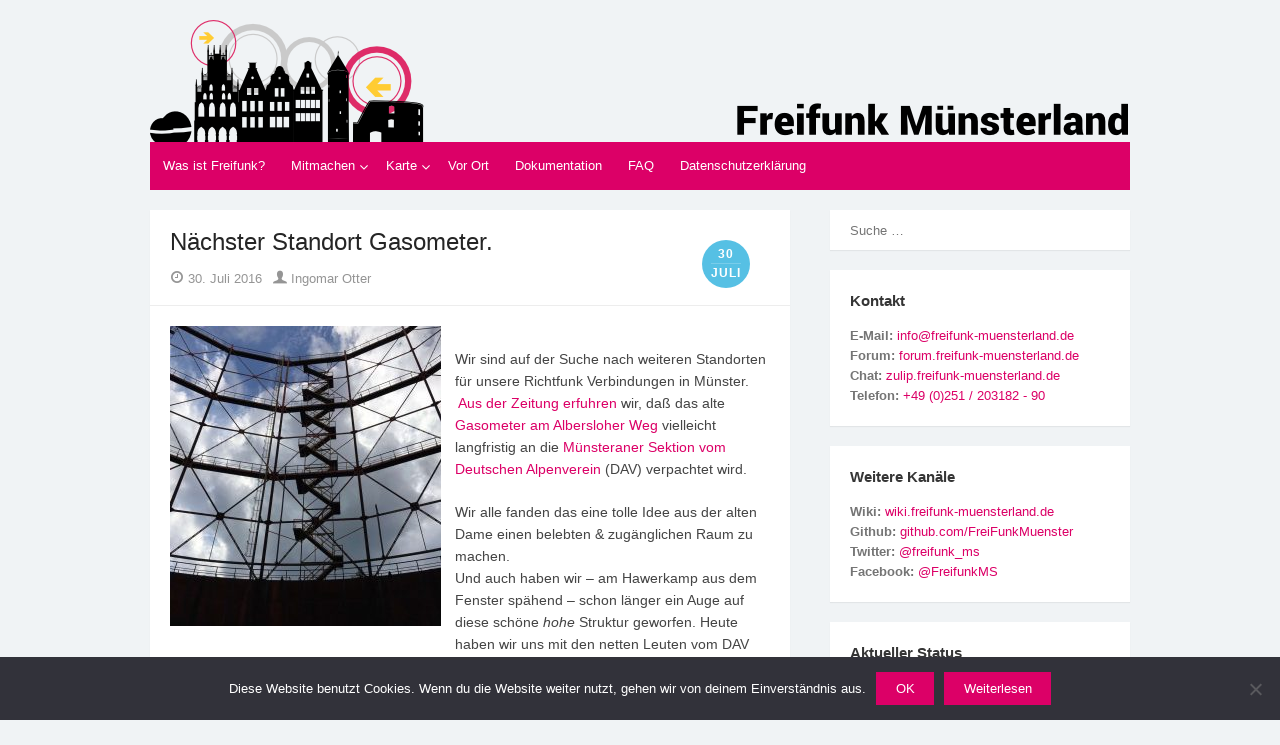

--- FILE ---
content_type: text/html; charset=UTF-8
request_url: https://freifunk-muensterland.de/naechster-standort-gasometer/
body_size: 13128
content:
<!DOCTYPE html>
<html lang="de">
<head>
<meta charset="UTF-8">
<meta name="viewport" content="width=device-width, initial-scale=1">
<link rel="profile" href="http://gmpg.org/xfn/11">
<link rel="pingback" href="https://freifunk-muensterland.de/xmlrpc.php">	

<!--[if lt IE 9]>
<script src="https://freifunk-muensterland.de/wp-content/themes/the-box/js/html5.js" type="text/javascript"></script>
<![endif]-->
	
<title>Nächster Standort Gasometer. &#8211; Freifunk Münsterland</title>
<meta name='robots' content='max-image-preview:large' />
<link rel="alternate" type="application/rss+xml" title="Freifunk Münsterland &raquo; Feed" href="https://freifunk-muensterland.de/feed/" />
<link rel="alternate" type="application/rss+xml" title="Freifunk Münsterland &raquo; Kommentar-Feed" href="https://freifunk-muensterland.de/comments/feed/" />
<link rel="alternate" type="application/rss+xml" title="Freifunk Münsterland &raquo; Nächster Standort Gasometer.-Kommentar-Feed" href="https://freifunk-muensterland.de/naechster-standort-gasometer/feed/" />
<link rel="alternate" title="oEmbed (JSON)" type="application/json+oembed" href="https://freifunk-muensterland.de/wp-json/oembed/1.0/embed?url=https%3A%2F%2Ffreifunk-muensterland.de%2Fnaechster-standort-gasometer%2F" />
<link rel="alternate" title="oEmbed (XML)" type="text/xml+oembed" href="https://freifunk-muensterland.de/wp-json/oembed/1.0/embed?url=https%3A%2F%2Ffreifunk-muensterland.de%2Fnaechster-standort-gasometer%2F&#038;format=xml" />
<style id='wp-img-auto-sizes-contain-inline-css' type='text/css'>
img:is([sizes=auto i],[sizes^="auto," i]){contain-intrinsic-size:3000px 1500px}
/*# sourceURL=wp-img-auto-sizes-contain-inline-css */
</style>
<style id='wp-emoji-styles-inline-css' type='text/css'>

	img.wp-smiley, img.emoji {
		display: inline !important;
		border: none !important;
		box-shadow: none !important;
		height: 1em !important;
		width: 1em !important;
		margin: 0 0.07em !important;
		vertical-align: -0.1em !important;
		background: none !important;
		padding: 0 !important;
	}
/*# sourceURL=wp-emoji-styles-inline-css */
</style>
<style id='wp-block-library-inline-css' type='text/css'>
:root{--wp-block-synced-color:#7a00df;--wp-block-synced-color--rgb:122,0,223;--wp-bound-block-color:var(--wp-block-synced-color);--wp-editor-canvas-background:#ddd;--wp-admin-theme-color:#007cba;--wp-admin-theme-color--rgb:0,124,186;--wp-admin-theme-color-darker-10:#006ba1;--wp-admin-theme-color-darker-10--rgb:0,107,160.5;--wp-admin-theme-color-darker-20:#005a87;--wp-admin-theme-color-darker-20--rgb:0,90,135;--wp-admin-border-width-focus:2px}@media (min-resolution:192dpi){:root{--wp-admin-border-width-focus:1.5px}}.wp-element-button{cursor:pointer}:root .has-very-light-gray-background-color{background-color:#eee}:root .has-very-dark-gray-background-color{background-color:#313131}:root .has-very-light-gray-color{color:#eee}:root .has-very-dark-gray-color{color:#313131}:root .has-vivid-green-cyan-to-vivid-cyan-blue-gradient-background{background:linear-gradient(135deg,#00d084,#0693e3)}:root .has-purple-crush-gradient-background{background:linear-gradient(135deg,#34e2e4,#4721fb 50%,#ab1dfe)}:root .has-hazy-dawn-gradient-background{background:linear-gradient(135deg,#faaca8,#dad0ec)}:root .has-subdued-olive-gradient-background{background:linear-gradient(135deg,#fafae1,#67a671)}:root .has-atomic-cream-gradient-background{background:linear-gradient(135deg,#fdd79a,#004a59)}:root .has-nightshade-gradient-background{background:linear-gradient(135deg,#330968,#31cdcf)}:root .has-midnight-gradient-background{background:linear-gradient(135deg,#020381,#2874fc)}:root{--wp--preset--font-size--normal:16px;--wp--preset--font-size--huge:42px}.has-regular-font-size{font-size:1em}.has-larger-font-size{font-size:2.625em}.has-normal-font-size{font-size:var(--wp--preset--font-size--normal)}.has-huge-font-size{font-size:var(--wp--preset--font-size--huge)}.has-text-align-center{text-align:center}.has-text-align-left{text-align:left}.has-text-align-right{text-align:right}.has-fit-text{white-space:nowrap!important}#end-resizable-editor-section{display:none}.aligncenter{clear:both}.items-justified-left{justify-content:flex-start}.items-justified-center{justify-content:center}.items-justified-right{justify-content:flex-end}.items-justified-space-between{justify-content:space-between}.screen-reader-text{border:0;clip-path:inset(50%);height:1px;margin:-1px;overflow:hidden;padding:0;position:absolute;width:1px;word-wrap:normal!important}.screen-reader-text:focus{background-color:#ddd;clip-path:none;color:#444;display:block;font-size:1em;height:auto;left:5px;line-height:normal;padding:15px 23px 14px;text-decoration:none;top:5px;width:auto;z-index:100000}html :where(.has-border-color){border-style:solid}html :where([style*=border-top-color]){border-top-style:solid}html :where([style*=border-right-color]){border-right-style:solid}html :where([style*=border-bottom-color]){border-bottom-style:solid}html :where([style*=border-left-color]){border-left-style:solid}html :where([style*=border-width]){border-style:solid}html :where([style*=border-top-width]){border-top-style:solid}html :where([style*=border-right-width]){border-right-style:solid}html :where([style*=border-bottom-width]){border-bottom-style:solid}html :where([style*=border-left-width]){border-left-style:solid}html :where(img[class*=wp-image-]){height:auto;max-width:100%}:where(figure){margin:0 0 1em}html :where(.is-position-sticky){--wp-admin--admin-bar--position-offset:var(--wp-admin--admin-bar--height,0px)}@media screen and (max-width:600px){html :where(.is-position-sticky){--wp-admin--admin-bar--position-offset:0px}}

/*# sourceURL=wp-block-library-inline-css */
</style><style id='global-styles-inline-css' type='text/css'>
:root{--wp--preset--aspect-ratio--square: 1;--wp--preset--aspect-ratio--4-3: 4/3;--wp--preset--aspect-ratio--3-4: 3/4;--wp--preset--aspect-ratio--3-2: 3/2;--wp--preset--aspect-ratio--2-3: 2/3;--wp--preset--aspect-ratio--16-9: 16/9;--wp--preset--aspect-ratio--9-16: 9/16;--wp--preset--color--black: #000000;--wp--preset--color--cyan-bluish-gray: #abb8c3;--wp--preset--color--white: #ffffff;--wp--preset--color--pale-pink: #f78da7;--wp--preset--color--vivid-red: #cf2e2e;--wp--preset--color--luminous-vivid-orange: #ff6900;--wp--preset--color--luminous-vivid-amber: #fcb900;--wp--preset--color--light-green-cyan: #7bdcb5;--wp--preset--color--vivid-green-cyan: #00d084;--wp--preset--color--pale-cyan-blue: #8ed1fc;--wp--preset--color--vivid-cyan-blue: #0693e3;--wp--preset--color--vivid-purple: #9b51e0;--wp--preset--color--dark-gray: #252525;--wp--preset--color--medium-gray: #353535;--wp--preset--color--light-gray: #959595;--wp--preset--color--accent: #dc0067;--wp--preset--gradient--vivid-cyan-blue-to-vivid-purple: linear-gradient(135deg,rgb(6,147,227) 0%,rgb(155,81,224) 100%);--wp--preset--gradient--light-green-cyan-to-vivid-green-cyan: linear-gradient(135deg,rgb(122,220,180) 0%,rgb(0,208,130) 100%);--wp--preset--gradient--luminous-vivid-amber-to-luminous-vivid-orange: linear-gradient(135deg,rgb(252,185,0) 0%,rgb(255,105,0) 100%);--wp--preset--gradient--luminous-vivid-orange-to-vivid-red: linear-gradient(135deg,rgb(255,105,0) 0%,rgb(207,46,46) 100%);--wp--preset--gradient--very-light-gray-to-cyan-bluish-gray: linear-gradient(135deg,rgb(238,238,238) 0%,rgb(169,184,195) 100%);--wp--preset--gradient--cool-to-warm-spectrum: linear-gradient(135deg,rgb(74,234,220) 0%,rgb(151,120,209) 20%,rgb(207,42,186) 40%,rgb(238,44,130) 60%,rgb(251,105,98) 80%,rgb(254,248,76) 100%);--wp--preset--gradient--blush-light-purple: linear-gradient(135deg,rgb(255,206,236) 0%,rgb(152,150,240) 100%);--wp--preset--gradient--blush-bordeaux: linear-gradient(135deg,rgb(254,205,165) 0%,rgb(254,45,45) 50%,rgb(107,0,62) 100%);--wp--preset--gradient--luminous-dusk: linear-gradient(135deg,rgb(255,203,112) 0%,rgb(199,81,192) 50%,rgb(65,88,208) 100%);--wp--preset--gradient--pale-ocean: linear-gradient(135deg,rgb(255,245,203) 0%,rgb(182,227,212) 50%,rgb(51,167,181) 100%);--wp--preset--gradient--electric-grass: linear-gradient(135deg,rgb(202,248,128) 0%,rgb(113,206,126) 100%);--wp--preset--gradient--midnight: linear-gradient(135deg,rgb(2,3,129) 0%,rgb(40,116,252) 100%);--wp--preset--font-size--small: 14px;--wp--preset--font-size--medium: 20px;--wp--preset--font-size--large: 24px;--wp--preset--font-size--x-large: 42px;--wp--preset--font-size--normal: 16px;--wp--preset--font-size--huge: 32px;--wp--preset--spacing--20: 0.44rem;--wp--preset--spacing--30: 0.67rem;--wp--preset--spacing--40: 1rem;--wp--preset--spacing--50: 1.5rem;--wp--preset--spacing--60: 2.25rem;--wp--preset--spacing--70: 3.38rem;--wp--preset--spacing--80: 5.06rem;--wp--preset--shadow--natural: 6px 6px 9px rgba(0, 0, 0, 0.2);--wp--preset--shadow--deep: 12px 12px 50px rgba(0, 0, 0, 0.4);--wp--preset--shadow--sharp: 6px 6px 0px rgba(0, 0, 0, 0.2);--wp--preset--shadow--outlined: 6px 6px 0px -3px rgb(255, 255, 255), 6px 6px rgb(0, 0, 0);--wp--preset--shadow--crisp: 6px 6px 0px rgb(0, 0, 0);}:where(.is-layout-flex){gap: 0.5em;}:where(.is-layout-grid){gap: 0.5em;}body .is-layout-flex{display: flex;}.is-layout-flex{flex-wrap: wrap;align-items: center;}.is-layout-flex > :is(*, div){margin: 0;}body .is-layout-grid{display: grid;}.is-layout-grid > :is(*, div){margin: 0;}:where(.wp-block-columns.is-layout-flex){gap: 2em;}:where(.wp-block-columns.is-layout-grid){gap: 2em;}:where(.wp-block-post-template.is-layout-flex){gap: 1.25em;}:where(.wp-block-post-template.is-layout-grid){gap: 1.25em;}.has-black-color{color: var(--wp--preset--color--black) !important;}.has-cyan-bluish-gray-color{color: var(--wp--preset--color--cyan-bluish-gray) !important;}.has-white-color{color: var(--wp--preset--color--white) !important;}.has-pale-pink-color{color: var(--wp--preset--color--pale-pink) !important;}.has-vivid-red-color{color: var(--wp--preset--color--vivid-red) !important;}.has-luminous-vivid-orange-color{color: var(--wp--preset--color--luminous-vivid-orange) !important;}.has-luminous-vivid-amber-color{color: var(--wp--preset--color--luminous-vivid-amber) !important;}.has-light-green-cyan-color{color: var(--wp--preset--color--light-green-cyan) !important;}.has-vivid-green-cyan-color{color: var(--wp--preset--color--vivid-green-cyan) !important;}.has-pale-cyan-blue-color{color: var(--wp--preset--color--pale-cyan-blue) !important;}.has-vivid-cyan-blue-color{color: var(--wp--preset--color--vivid-cyan-blue) !important;}.has-vivid-purple-color{color: var(--wp--preset--color--vivid-purple) !important;}.has-black-background-color{background-color: var(--wp--preset--color--black) !important;}.has-cyan-bluish-gray-background-color{background-color: var(--wp--preset--color--cyan-bluish-gray) !important;}.has-white-background-color{background-color: var(--wp--preset--color--white) !important;}.has-pale-pink-background-color{background-color: var(--wp--preset--color--pale-pink) !important;}.has-vivid-red-background-color{background-color: var(--wp--preset--color--vivid-red) !important;}.has-luminous-vivid-orange-background-color{background-color: var(--wp--preset--color--luminous-vivid-orange) !important;}.has-luminous-vivid-amber-background-color{background-color: var(--wp--preset--color--luminous-vivid-amber) !important;}.has-light-green-cyan-background-color{background-color: var(--wp--preset--color--light-green-cyan) !important;}.has-vivid-green-cyan-background-color{background-color: var(--wp--preset--color--vivid-green-cyan) !important;}.has-pale-cyan-blue-background-color{background-color: var(--wp--preset--color--pale-cyan-blue) !important;}.has-vivid-cyan-blue-background-color{background-color: var(--wp--preset--color--vivid-cyan-blue) !important;}.has-vivid-purple-background-color{background-color: var(--wp--preset--color--vivid-purple) !important;}.has-black-border-color{border-color: var(--wp--preset--color--black) !important;}.has-cyan-bluish-gray-border-color{border-color: var(--wp--preset--color--cyan-bluish-gray) !important;}.has-white-border-color{border-color: var(--wp--preset--color--white) !important;}.has-pale-pink-border-color{border-color: var(--wp--preset--color--pale-pink) !important;}.has-vivid-red-border-color{border-color: var(--wp--preset--color--vivid-red) !important;}.has-luminous-vivid-orange-border-color{border-color: var(--wp--preset--color--luminous-vivid-orange) !important;}.has-luminous-vivid-amber-border-color{border-color: var(--wp--preset--color--luminous-vivid-amber) !important;}.has-light-green-cyan-border-color{border-color: var(--wp--preset--color--light-green-cyan) !important;}.has-vivid-green-cyan-border-color{border-color: var(--wp--preset--color--vivid-green-cyan) !important;}.has-pale-cyan-blue-border-color{border-color: var(--wp--preset--color--pale-cyan-blue) !important;}.has-vivid-cyan-blue-border-color{border-color: var(--wp--preset--color--vivid-cyan-blue) !important;}.has-vivid-purple-border-color{border-color: var(--wp--preset--color--vivid-purple) !important;}.has-vivid-cyan-blue-to-vivid-purple-gradient-background{background: var(--wp--preset--gradient--vivid-cyan-blue-to-vivid-purple) !important;}.has-light-green-cyan-to-vivid-green-cyan-gradient-background{background: var(--wp--preset--gradient--light-green-cyan-to-vivid-green-cyan) !important;}.has-luminous-vivid-amber-to-luminous-vivid-orange-gradient-background{background: var(--wp--preset--gradient--luminous-vivid-amber-to-luminous-vivid-orange) !important;}.has-luminous-vivid-orange-to-vivid-red-gradient-background{background: var(--wp--preset--gradient--luminous-vivid-orange-to-vivid-red) !important;}.has-very-light-gray-to-cyan-bluish-gray-gradient-background{background: var(--wp--preset--gradient--very-light-gray-to-cyan-bluish-gray) !important;}.has-cool-to-warm-spectrum-gradient-background{background: var(--wp--preset--gradient--cool-to-warm-spectrum) !important;}.has-blush-light-purple-gradient-background{background: var(--wp--preset--gradient--blush-light-purple) !important;}.has-blush-bordeaux-gradient-background{background: var(--wp--preset--gradient--blush-bordeaux) !important;}.has-luminous-dusk-gradient-background{background: var(--wp--preset--gradient--luminous-dusk) !important;}.has-pale-ocean-gradient-background{background: var(--wp--preset--gradient--pale-ocean) !important;}.has-electric-grass-gradient-background{background: var(--wp--preset--gradient--electric-grass) !important;}.has-midnight-gradient-background{background: var(--wp--preset--gradient--midnight) !important;}.has-small-font-size{font-size: var(--wp--preset--font-size--small) !important;}.has-medium-font-size{font-size: var(--wp--preset--font-size--medium) !important;}.has-large-font-size{font-size: var(--wp--preset--font-size--large) !important;}.has-x-large-font-size{font-size: var(--wp--preset--font-size--x-large) !important;}
/*# sourceURL=global-styles-inline-css */
</style>

<style id='classic-theme-styles-inline-css' type='text/css'>
/*! This file is auto-generated */
.wp-block-button__link{color:#fff;background-color:#32373c;border-radius:9999px;box-shadow:none;text-decoration:none;padding:calc(.667em + 2px) calc(1.333em + 2px);font-size:1.125em}.wp-block-file__button{background:#32373c;color:#fff;text-decoration:none}
/*# sourceURL=/wp-includes/css/classic-themes.min.css */
</style>
<link rel='stylesheet' id='cookie-notice-front-css' href='https://freifunk-muensterland.de/wp-content/plugins/cookie-notice/css/front.min.css?ver=2.5.11' type='text/css' media='all' />
<link rel='stylesheet' id='thebox-style-css' href='https://freifunk-muensterland.de/wp-content/themes/the-box/style.css?ver=6.9' type='text/css' media='all' />
<style id='thebox-style-inline-css' type='text/css'>

	.menu-toggle,
	button.menu-toggle {
		display: none;
		position: absolute;
		right: 0;
		top: 0;
		width: 40px;
		height: 40px;
		text-decoration: none;
		color: #151515;
		padding: 0;
		margin: 0;
		background-color: transparent;
		border: 0;
		border-radius: 0;
		text-align: center;
		cursor: pointer;
	}
	.menu-toggle:hover,
	.menu-toggle:active,
	button.menu-toggle:hover,
	button.menu-toggle:active {
		background-color: transparent;
		opacity: 1;
	}
	.button-toggle {
		display: block;
		background-color: #151515;
		height: 3px;
		opacity: 1;
		position: absolute;
		transition: opacity 0.3s ease 0s, background 0.3s ease 0s;
		width: 24px;
		z-index: 20;
		left: 8px;
		top: 20px;
		border-radius: 2px;
	}
	.button-toggle:before {
		content: "";
		height: 3px;
		left: 0;
		position: absolute;
		top: -7px;
		transform-origin: center center 0;
		transition: transform 0.3s ease 0s, background 0.3s ease 0s;
		width: 24px;
		background-color: #151515;
		border-radius: inherit;
	}
	.button-toggle:after {
		bottom: -7px;
		content: "";
		height: 3px;
		left: 0;
		position: absolute;
		transform-origin: center center 0;
		transition: transform 0.3s ease 0s, background 0.3s ease 0s;
		width: 24px;
		background-color: #151515;
		border-radius: inherit;
	}
	.toggled-on .button-toggle {
		background-color: transparent;
	}
	.toggled-on .button-toggle:before,
	.toggled-on .button-toggle:after {
		opacity: 1;
		background-color: #fff;
	}
	.toggled-on .button-toggle:before {
		transform: translate(0px, 7px) rotate(-45deg);
	}
	.toggled-on .button-toggle:after {
		transform: translate(0px, -7px) rotate(45deg);
	}
	@media (max-width: 480px) {
		.mobile-navigation {
			padding-left: 20px;
			padding-right: 20px;
		}
	}
	@media (max-width: 768px), (min-device-width: 768px) and (max-device-width: 1024px) and (orientation: landscape) and (-webkit-min-device-pixel-ratio: 1) {
		#site-navigation-sticky-wrapper,
		#site-navigation {
			display: none;
		}
		.menu-toggle,
		button.menu-toggle {
			display: block;
			z-index: 1000;
			border: 0;
			border-radius: 0;
			text-decoration: none;
			text-align: center;
		}
		.mobile-navigation {
			display: block;
			background-color: #151515;
			height: 100vh;
			opacity: 0;
			overflow-y: auto;
			overflow-x: hidden;
			padding: 60px 40px 40px;
			font-size: 16px;
			visibility: hidden;
			position: fixed;
			top: 0;
			right: 0;
			left: 0;
			z-index: 999;
			-webkit-transition: .3s;
			transition: .3s;
			box-sizing: border-box;
		}
		.admin-bar .mobile-navigation {
			padding-top: 100px;
		}
		.mobile-navigation ul {
			list-style-type: none;
		}
		.mobile-navigation ul li {
			display: block;
			margin: 0;
		}
		.mobile-navigation ul ul {
			margin: 0;
			padding: 0 0 0 20px;
			opacity: 0;
			visibility: hidden;
			max-height: 0;
			-webkit-transition: .4s ease-in-out;
			transition: .4s ease-in-out;
		}
		.mobile-navigation .home-link {
			float: none;
			padding: 0 10px;
		}
		.mobile-navigation .home-link a {
			color: #fff;
		}
		.mobile-navigation .icon-home {
			font-size: 18px;
		}
		.mobile-nav-menu {
			padding: 0;
			margin: 0;
		}
		.mobile-nav-menu .icon-home {
			font-size: 18px;
		}
		.mobile-nav-menu > li {
			border-bottom: 1px solid rgba(255,255,255,.1);
		}
		.mobile-nav-menu a {
			display: inline-block;
			width: auto;
			height: auto;
			padding: 15px 10px;
			line-height: 1.5;
			color: #ddd;
			background: transparent;
			text-decoration: none;
			border: 0;
		}
		.mobile-nav-menu a:hover {
			text-decoration: none;
		}
		.mobile-nav-menu ul a {
			padding-left: inherit;
		}
		.mobile-nav-menu a:hover {
			background-color: #151515;
			color: #fff;
		}
		.mobile-navigation.toggled-on {
			opacity: 1;
			visibility: visible;
		}
		.mobile-nav-open {
			overflow: hidden;
		}
		.mobile-navigation li.toggle-on > a ~ ul {
			opacity: 1;
			visibility: visible;
			max-height: 1024px;
		}
		.mobile-navigation .dropdown-toggle {
			display: inline-block;
			position: relative;
			padding: 10px;
			color: #fff;
			vertical-align: middle;
			cursor: pointer;
		}
		.mobile-navigation .dropdown-toggle:before {
			border-color: currentcolor;
			border-style: solid;
			border-width: 0 2px 2px 0;
			border-radius: 2px;
			content: "";
			height: 7px;
			width: 7px;
			position: absolute;
			right: 6px;
			top: 4px;
			transform: rotate(45deg);
		}
		.mobile-navigation .toggle-on > .dropdown-toggle:before {
			transform: rotate(-135deg);
		}
		.mobile-navigation .social-links {
			margin: 0;
			padding: 10px;
		}
		.mobile-navigation .social-links li {
			display: inline-block;
			margin: 5px 0 5px 5px;
		}
		.mobile-navigation .social-links li:first-child {
			margin-left: 0;
		}
		.mobile-navigation .social-links li a {
			display: inline-block;
			width: 30px;
			height: 30px;
			line-height: 1;
			-webkit-border-radius: 30px;
			border-radius: 30px;
			text-align: center;
			text-decoration: none;
			background-color: #fff;
			color: #151515;
		}
		.mobile-navigation .social-links [class^="icon-"]:before {
			line-height: 30px;
			font-size: 18px;
			color: inherit;
		}
	}
	@media (min-width: 769px) {
		.mobile-navigation {
			display: none;
		}
	}

		.main-navigation,
		button,
		input[type='button'],
		input[type='reset'],
		input[type='submit'],
		.pagination .nav-links .current,
		.pagination .nav-links .current:hover,
		.pagination .nav-links a:hover {
		background-color: #dc0067;
		}
		button:hover,
		input[type='button']:hover,
		input[type='reset']:hover,
		input[type='submit']:hover {
		background-color: rgba(220,0,103, 0.9);
		}
		.entry-time {
		background-color: rgba(220,0,103, 0.7);
		}
		.site-header .main-navigation ul ul a:hover,
		.site-header .main-navigation ul ul a:focus,
		.site-header .site-title a:hover,
		.page-title a:hover,
		.entry-title a:hover,
		.entry-meta a:hover,
		.entry-content a,
		.entry-summary a,
		.entry-footer a,
		.entry-footer .icon-font,
		.author-bio a,
		.comments-area a,
		.page-title span,
		.edit-link a,
		.more-link,
		.post-navigation a,
		#secondary a,
		#secondary .widget_recent_comments a.url {
		color: #dc0067;
		}
		.edit-link a {
		border-color: #dc0067;
		}
/*# sourceURL=thebox-style-inline-css */
</style>
<link rel='stylesheet' id='childtheme-style-css' href='https://freifunk-muensterland.de/wp-content/themes/the-box-freifunk/style.css?ver=6.9' type='text/css' media='all' />
<link rel='stylesheet' id='thebox-icons-css' href='https://freifunk-muensterland.de/wp-content/themes/the-box/assets/css/fa-icons.min.css?ver=1.7' type='text/css' media='all' />
<link rel='stylesheet' id='slb_core-css' href='https://freifunk-muensterland.de/wp-content/plugins/simple-lightbox/client/css/app.css?ver=2.9.4' type='text/css' media='all' />
<link rel='stylesheet' id='__EPYT__style-css' href='https://freifunk-muensterland.de/wp-content/plugins/youtube-embed-plus/styles/ytprefs.min.css?ver=14.2.3.2' type='text/css' media='all' />
<style id='__EPYT__style-inline-css' type='text/css'>

                .epyt-gallery-thumb {
                        width: 33.333%;
                }
                
/*# sourceURL=__EPYT__style-inline-css */
</style>
<script type="text/javascript" src="https://freifunk-muensterland.de/wp-content/plugins/svg-support/vendor/DOMPurify/DOMPurify.min.js?ver=2.5.8" id="bodhi-dompurify-library-js"></script>
<script type="text/javascript" id="cookie-notice-front-js-before">
/* <![CDATA[ */
var cnArgs = {"ajaxUrl":"https:\/\/freifunk-muensterland.de\/wp-admin\/admin-ajax.php","nonce":"de6e6612ee","hideEffect":"fade","position":"bottom","onScroll":false,"onScrollOffset":100,"onClick":false,"cookieName":"cookie_notice_accepted","cookieTime":2592000,"cookieTimeRejected":2592000,"globalCookie":false,"redirection":true,"cache":false,"revokeCookies":false,"revokeCookiesOpt":"automatic"};

//# sourceURL=cookie-notice-front-js-before
/* ]]> */
</script>
<script type="text/javascript" src="https://freifunk-muensterland.de/wp-content/plugins/cookie-notice/js/front.min.js?ver=2.5.11" id="cookie-notice-front-js"></script>
<script type="text/javascript" src="https://freifunk-muensterland.de/wp-includes/js/jquery/jquery.min.js?ver=3.7.1" id="jquery-core-js"></script>
<script type="text/javascript" src="https://freifunk-muensterland.de/wp-includes/js/jquery/jquery-migrate.min.js?ver=3.4.1" id="jquery-migrate-js"></script>
<script type="text/javascript" id="bodhi_svg_inline-js-extra">
/* <![CDATA[ */
var svgSettings = {"skipNested":""};
//# sourceURL=bodhi_svg_inline-js-extra
/* ]]> */
</script>
<script type="text/javascript" src="https://freifunk-muensterland.de/wp-content/plugins/svg-support/js/min/svgs-inline-min.js" id="bodhi_svg_inline-js"></script>
<script type="text/javascript" id="bodhi_svg_inline-js-after">
/* <![CDATA[ */
cssTarget={"Bodhi":"img.style-svg","ForceInlineSVG":"style-svg"};ForceInlineSVGActive="false";frontSanitizationEnabled="on";
//# sourceURL=bodhi_svg_inline-js-after
/* ]]> */
</script>
<script type="text/javascript" id="__ytprefs__-js-extra">
/* <![CDATA[ */
var _EPYT_ = {"ajaxurl":"https://freifunk-muensterland.de/wp-admin/admin-ajax.php","security":"42fcc955fb","gallery_scrolloffset":"20","eppathtoscripts":"https://freifunk-muensterland.de/wp-content/plugins/youtube-embed-plus/scripts/","eppath":"https://freifunk-muensterland.de/wp-content/plugins/youtube-embed-plus/","epresponsiveselector":"[\"iframe.__youtube_prefs_widget__\"]","epdovol":"1","version":"14.2.3.2","evselector":"iframe.__youtube_prefs__[src], iframe[src*=\"youtube.com/embed/\"], iframe[src*=\"youtube-nocookie.com/embed/\"]","ajax_compat":"","maxres_facade":"eager","ytapi_load":"light","pause_others":"","stopMobileBuffer":"1","facade_mode":"","not_live_on_channel":""};
//# sourceURL=__ytprefs__-js-extra
/* ]]> */
</script>
<script type="text/javascript" src="https://freifunk-muensterland.de/wp-content/plugins/youtube-embed-plus/scripts/ytprefs.min.js?ver=14.2.3.2" id="__ytprefs__-js"></script>
<script type="text/javascript" src="https://freifunk-muensterland.de/wp-content/plugins/shownotes/static/shownotes.js?ver=0.5.7" id="importPad-js"></script>
<link rel="https://api.w.org/" href="https://freifunk-muensterland.de/wp-json/" /><link rel="alternate" title="JSON" type="application/json" href="https://freifunk-muensterland.de/wp-json/wp/v2/posts/2069" /><link rel="EditURI" type="application/rsd+xml" title="RSD" href="https://freifunk-muensterland.de/xmlrpc.php?rsd" />
<meta name="generator" content="WordPress 6.9" />
<link rel="canonical" href="https://freifunk-muensterland.de/naechster-standort-gasometer/" />
<link rel='shortlink' href='https://freifunk-muensterland.de/?p=2069' />
<!-- Analytics by WP Statistics - https://wp-statistics.com -->
	<style type="text/css" id="thebox-header-css">
			.site-header .site-title,
		.site-header .site-description {
			position: absolute;
			clip: rect(1px 1px 1px 1px); /* IE7 */
			clip: rect(1px, 1px, 1px, 1px);
		}
		</style>
	</head>
<body class="wp-singular post-template-default single single-post postid-2069 single-format-standard wp-theme-the-box wp-child-theme-the-box-freifunk cookies-not-set content-sidebar group-blog">

<div id="page">

		<header id="masthead" class="site-header clearfix" role="banner">
		<div class="clearfix">
		
			<hgroup>
										<p class="site-title"><a href="https://freifunk-muensterland.de/" rel="home">Freifunk Münsterland</a></p>
											<p class="site-description">Freies WLAN von BürgerInnen für BürgerInnen im Münsterland</p>
								</hgroup>
							<a class="header-image" style="margin-bottom: 0em;" href="https://freifunk-muensterland.de/" title="Freifunk Münsterland" rel="home">
					<img src="https://freifunk-muensterland.de/wp-content/uploads/2015/05/banner_breit3.png" width="978" height="122" alt="" />
				</a>
					</div>	
		<nav id="site-navigation" class="main-navigation" role="navigation">
			<button class="menu-toggle"><span class="icon-font icon-menu"></span></button>
			<div class="menu-main-container"><ul id="menu-main" class="menu"><li id="menu-item-223" class="menu-item menu-item-type-post_type menu-item-object-page menu-item-223"><a href="https://freifunk-muensterland.de/was-ist-freifunk/">Was ist Freifunk?</a></li>
<li id="menu-item-222" class="menu-item menu-item-type-post_type menu-item-object-page menu-item-has-children menu-item-222"><a href="https://freifunk-muensterland.de/mitmachen/">Mitmachen</a>
<ul class="sub-menu">
	<li id="menu-item-221" class="menu-item menu-item-type-post_type menu-item-object-page menu-item-221"><a href="https://freifunk-muensterland.de/mitmachen/anleitung/">Anleitung</a></li>
	<li id="menu-item-2379" class="menu-item menu-item-type-post_type menu-item-object-page menu-item-2379"><a href="https://freifunk-muensterland.de/mitmachen/firmwareliste/">Firmware</a></li>
	<li id="menu-item-706" class="menu-item menu-item-type-post_type menu-item-object-page menu-item-706"><a href="https://freifunk-muensterland.de/mitmachen/nutzungsbedingungen/">Nutzungsbedingungen</a></li>
	<li id="menu-item-902" class="menu-item menu-item-type-custom menu-item-object-custom menu-item-902"><a href="https://github.com/FreiFunkMuenster/media-ffms">Icons, Logos, etc. / GitHub</a></li>
	<li id="menu-item-901" class="menu-item menu-item-type-custom menu-item-object-custom menu-item-901"><a href="https://github.com/FreiFunkMuenster/site-ffmsl">Quellcode / Github</a></li>
	<li id="menu-item-1140" class="menu-item menu-item-type-post_type menu-item-object-page menu-item-1140"><a href="https://freifunk-muensterland.de/presse/">Presse</a></li>
</ul>
</li>
<li id="menu-item-886" class="menu-item menu-item-type-custom menu-item-object-custom menu-item-has-children menu-item-886"><a href="https://karte.freifunk-muensterland.de">Karte</a>
<ul class="sub-menu">
	<li id="menu-item-1671" class="menu-item menu-item-type-custom menu-item-object-custom menu-item-1671"><a href="https://grafana.freifunk-muensterland.de/d/000000011/simple-overview?orgId=1&#038;refresh=1m&#038;from=now-7d&#038;to=now">Statistik</a></li>
	<li id="menu-item-1966" class="menu-item menu-item-type-custom menu-item-object-custom menu-item-1966"><a href="https://karte.freifunk-muensterland.de">Karte</a></li>
</ul>
</li>
<li id="menu-item-224" class="menu-item menu-item-type-post_type menu-item-object-page menu-item-224"><a href="https://freifunk-muensterland.de/communities/">Vor Ort</a></li>
<li id="menu-item-226" class="menu-item menu-item-type-custom menu-item-object-custom menu-item-226"><a href="https://wiki.freifunk-muensterland.de/">Dokumentation</a></li>
<li id="menu-item-355" class="menu-item menu-item-type-post_type menu-item-object-page menu-item-355"><a href="https://freifunk-muensterland.de/was-ist-freifunk/faq/">FAQ</a></li>
<li id="menu-item-2537" class="menu-item menu-item-type-post_type menu-item-object-page menu-item-privacy-policy menu-item-2537"><a rel="privacy-policy" href="https://freifunk-muensterland.de/datenschutzerklaerung/">Datenschutzerklärung</a></li>
</ul></div>		</nav><!-- #site-navigation -->
		
	</header><!-- #masthead .site-header -->

	<div id="main" class="site-main clearfix">	
<div id="primary" class="content-area">
	<div id="content" class="site-content" role="main">

	
		
<article id="post-2069" class="post-2069 post type-post status-publish format-standard has-post-thumbnail hentry category-allgemein category-muenster">
	
	<header class="entry-header">
		<h1 class="entry-title">Nächster Standort Gasometer.</h1>		<div class="entry-time">
			<span class="entry-time-day">30</span>
			<span class="entry-time-month">Juli</span>
			<span class="entry-format-icon"></span>
		</div>
		<div class="entry-meta">
			<span class="posted-on"><span class="screen-reader-text">Posted on </span><span class="icon-font icon-date"></span> <a href="https://freifunk-muensterland.de/naechster-standort-gasometer/" rel="bookmark"><time class="entry-date published" datetime="2016-07-30T01:05:10+02:00">30. Juli 2016</time><time class="updated" datetime="2016-07-30T19:11:37+02:00">30. Juli 2016</time></a></span><span class="byline"><span class="author vcard"><span class="screen-reader-text">Author </span> <a class="url fn n" href="https://freifunk-muensterland.de/author/iotter/"><span class="icon-font icon-user"></span> Ingomar Otter</a></span></span>					</div>
	</header><!-- .entry-header -->
	
	<div class="entry-content">
		    						<p><a href="https://freifunk-muensterland.de/wp-content/uploads/2016/07/IMG_9199_cut.jpg" data-slb-active="1" data-slb-asset="1618234290" data-slb-internal="0" data-slb-group="2069"><img fetchpriority="high" decoding="async" class="wp-image-2079 size-medium alignleft" src="https://freifunk-muensterland.de/wp-content/uploads/2016/07/IMG_9199_cut-271x300.jpg" alt="IMG_9199_cut" width="271" height="300" srcset="https://freifunk-muensterland.de/wp-content/uploads/2016/07/IMG_9199_cut-271x300.jpg 271w, https://freifunk-muensterland.de/wp-content/uploads/2016/07/IMG_9199_cut-768x849.jpg 768w, https://freifunk-muensterland.de/wp-content/uploads/2016/07/IMG_9199_cut-927x1024.jpg 927w, https://freifunk-muensterland.de/wp-content/uploads/2016/07/IMG_9199_cut-600x663.jpg 600w, https://freifunk-muensterland.de/wp-content/uploads/2016/07/IMG_9199_cut.jpg 1047w" sizes="(max-width: 271px) 100vw, 271px" /></a><a href="https://freifunk-muensterland.de/wp-content/uploads/2016/07/IMG_9199-1.jpg" data-slb-active="1" data-slb-asset="608027614" data-slb-internal="0" data-slb-group="2069"><br />
</a>Wir sind auf der Suche nach weiteren Standorten für unsere Richtfunk Verbindungen in Münster.  <a href="http://www.wn.de/Startseite/Startseite-Schattenressort/2459008-Neues-Leben-im-Industriedenkmal-Das-Matterhorn-des-Alpenvereins">Aus der Zeitung erfuhren</a> wir, daß das alte <a href="https://de.wikipedia.org/wiki/Gasometer_(M%C3%BCnster)">Gasometer am Albersloher Weg</a> vielleicht langfristig an die <a href="http://www.dav-muenster.de">Münsteraner Sektion vom Deutschen Alpenverein</a> (DAV) verpachtet wird.</p>
<p><span id="more-2069"></span>Wir alle fanden das eine tolle Idee aus der alten Dame einen belebten &amp; zugänglichen Raum zu machen.<br />
Und auch haben wir &#8211; am Hawerkamp aus dem Fenster spähend &#8211; schon länger ein Auge auf diese schöne <em>hohe</em> Struktur geworfen. Heute haben wir uns mit den netten Leuten vom DAV vor Ort getroffen und über Freifunk, Klettern, Rost, Strom und allerhand spannende Ideen gesprochen.</p>
<p><a href="https://freifunk-muensterland.de/wp-content/uploads/2016/07/IMG_9197-1.jpg" data-slb-active="1" data-slb-asset="1690668163" data-slb-internal="0" data-slb-group="2069"><img decoding="async" class="aligncenter size-large wp-image-2076" src="https://freifunk-muensterland.de/wp-content/uploads/2016/07/IMG_9197-1-1024x768.jpg" alt="IMG_9197" width="600" height="450" srcset="https://freifunk-muensterland.de/wp-content/uploads/2016/07/IMG_9197-1-1024x768.jpg 1024w, https://freifunk-muensterland.de/wp-content/uploads/2016/07/IMG_9197-1-300x225.jpg 300w, https://freifunk-muensterland.de/wp-content/uploads/2016/07/IMG_9197-1-768x576.jpg 768w, https://freifunk-muensterland.de/wp-content/uploads/2016/07/IMG_9197-1-600x450.jpg 600w, https://freifunk-muensterland.de/wp-content/uploads/2016/07/IMG_9197-1.jpg 1411w" sizes="(max-width: 600px) 100vw, 600px" /></a></p>
<p>Wir waren uns schnell einig:  Wir bekommen einen schönen Standort und der DAV ein schönes Netz.  \o/</p>
<p>Zur Zeit ist der DAV in einer &#8222;Erkundungsphase&#8220; um sowohl die Machbarkeit der geplanten Projekte zu prüfen also auch die Bedingungen für eine längerfristige Nutzung mit den Stadtwerken und der Stadt zu klären. Wir wünschen dem DAV Münster dabei schonmal viel Erfolg &#8211; dies wäre eine Bereicherung der Ecke!</p>
<p>Am 3 September lädt der DAV zu ihrem (öffentlichen)  Sommerfest bei dem es auch möglich sein soll selbst mal auf dem Gasometer herumzuklettern.</p>
<p><img decoding="async" class="aligncenter size-large wp-image-2078" src="https://freifunk-muensterland.de/wp-content/uploads/2016/07/IMG_9211-1-768x1024.jpg" alt="IMG_9211" width="600" height="800" /></p>
<p>&nbsp;</p>
<p>Alle Bilder: kgbvax/CC BY-SA 3.0</p>
	</div><!-- .entry-content -->

	<footer class="entry-footer">
		<p>
						<span class="cat-links">
				<span class="icon-font icon-category-alt"></span>
				<a href="https://freifunk-muensterland.de/category/allgemein/" rel="category tag">Allgemein</a>, <a href="https://freifunk-muensterland.de/category/region/muenster/" rel="category tag">Münster</a>			</span>
			<span class="sep"></span>
			
								
		</p>
	</footer><!-- .entry-meta -->
</article><!-- #post-2069 -->
		
		
	<nav class="navigation post-navigation" aria-label="Beiträge">
		<h2 class="screen-reader-text">Beitragsnavigation</h2>
		<div class="nav-links"><div class="nav-previous"><a href="https://freifunk-muensterland.de/freifunk-ostbevern-kurzgeschichte/" rel="prev">&laquo; <span>Freifunk in Ostbevern &#8211; eine Kurzgeschichte</span></a></div><div class="nav-next"><a href="https://freifunk-muensterland.de/lorawan-freifunk-der-dinge/" rel="next"><span>Vortrag am Samstag: &#8222;LoRaWAN – Freifunk der Dinge&#8220;</span> &raquo;</a></div></div>
	</nav>		
		
	
	</div><!-- #content .site-content -->
</div><!-- #primary .content-area -->


	<aside id="secondary" class="sidebar widget-area">
				<div class="widget-wrapper"><div id="search-2" class="widget widget_search">	<form method="get" id="searchform" action="https://freifunk-muensterland.de/" role="search">
		<label for="s" class="assistive-text">Suche</label>
		<input type="text" class="field" name="s" value="" id="s" placeholder="Suche &hellip;" />
		<input type="submit" class="submit" name="submit" id="searchsubmit" value="Suche" />
	</form>
</div></div><div class="widget-wrapper"><div id="text-2" class="widget widget_text"><h3 class="widget-title"><span>Kontakt</span></h3>			<div class="textwidget"><b>E-Mail: </b>
<a href="mailto:info@freifunk-muensterland.de" title="Email an info@freifunk-muensterland.de senden">info@freifunk-muensterland.de</a>
<br />

<b>Forum: </b>
<a href="https://forum.freifunk-muensterland.de" title="Freifunk Münsterland Forum">forum.freifunk-muensterland.de</a>
<br />

<b>Chat: </b>
<a href="https://zulip.freifunk-muensterland.de/" title="Mit den Freifunkern chatten">zulip.freifunk-muensterland.de</a>
<br />

<b>Telefon: </b>
<a href="tel:+4925120318290">+49 (0)251 / 203182 - 90</a></div>
		</div></div><div class="widget-wrapper"><div id="text-14" class="widget widget_text"><h3 class="widget-title"><span>Weitere Kanäle</span></h3>			<div class="textwidget"><strong>Wiki: </strong>
<a href="https://wiki.freifunk-muensterland.de/" title="Freifunk Münsterland Wiki">wiki.freifunk-muensterland.de</a>
<br />

<strong>Github: </strong>
<a href="https://github.com/FreiFunkMuenster/" title="Freifunk Münsterland auf GitHub">github.com/FreiFunkMuenster</a>
<br />

<strong>Twitter: </strong>
<a href="https://twitter.com/freifunk_ms/" title="Freifunk Münster auf Twitter">@freifunk_ms</a>
<br />

<strong>Facebook: </strong>
<a href="https://www.facebook.com/FreifunkMS/" title="Freifunk Münster auf Facebook">@FreifunkMS</a></div>
		</div></div><div class="widget_text widget-wrapper"><div id="custom_html-2" class="widget_text widget widget_custom_html"><h3 class="widget-title"><span>Aktueller Status</span></h3><div class="textwidget custom-html-widget"><img src="https://grafana.freifunk-muensterland.de/render/d-solo/000000011/simple-overview?panelId=4&theme=light&orgId=1&width=260&height=173&from=now-24h&to=now-5m" alt="">

<img src="https://grafana.freifunk-muensterland.de/render/d-solo/000000011/simple-overview?panelId=5&theme=light&orgId=1&width=260&height=173&from=now-24h&to=now-5m" alt=""></div></div></div><div class="widget-wrapper"><div id="text-13" class="widget widget_text"><h3 class="widget-title"><span>Fördern</span></h3>			<div class="textwidget">Wir haben einen Förderverein, über den du uns unterstützen kannst. Wenn du also Freifunk super findest, dann kannst du uns entweder einmalig Geld überweisen an</br>
</br>
<a href="http://infrastruktur.ms">Förderverein freie Infrastruktur e.V.</a></br>
<b>IBAN:</b> DE98 4015 4530 0050 2018 05</br>
<b>BIC:</b> WELADE3WXXX</br>
</br>
oder gleich <a href="https://github.com/ffimsl/Dokumente/raw/master/Antrag_auf_Foerdermitgliedschaft.pdf" onclick="window.open(this.href,'targetWindow','toolbar=no,location=no,status=no,menubar=no,scrollbars=yes,resizable=yes,');return false;" >Fördermitglied</a> werden.</div>
		</div></div><div class="widget-wrapper"><div id="meta-2" class="widget widget_meta"><h3 class="widget-title"><span>Sonstiges</span></h3>
		<ul>
						<li><a href="https://freifunk-muensterland.de/wp-login.php">Anmelden</a></li>
			<li><a href="https://freifunk-muensterland.de/feed/">Feed der Einträge</a></li>
			<li><a href="https://freifunk-muensterland.de/comments/feed/">Kommentar-Feed</a></li>

			<li><a href="https://de.wordpress.org/">WordPress.org</a></li>
		</ul>

		</div></div>	</aside><!-- #secondary .widget-area -->
		
	</div><!-- #main .site-main -->

	<footer id="colophon" class="site-footer clearfix" role="contentinfo">

					<div id="tertiary" class="clearfix">
				<div id="nav_menu-3" class="widget widget_nav_menu"><div class="menu-footer-menue-container"><ul id="menu-footer-menue" class="menu"><li id="menu-item-2545" class="menu-item menu-item-type-post_type menu-item-object-page menu-item-privacy-policy menu-item-2545"><a rel="privacy-policy" href="https://freifunk-muensterland.de/datenschutzerklaerung/">Datenschutzerklärung</a></li>
<li id="menu-item-2546" class="menu-item menu-item-type-post_type menu-item-object-page menu-item-2546"><a href="https://freifunk-muensterland.de/mitmachen/nutzungsbedingungen/">Freifunk Nutzungsbedingungen</a></li>
<li id="menu-item-358" class="menu-item menu-item-type-post_type menu-item-object-page menu-item-358"><a href="https://freifunk-muensterland.de/impressum/">Impressum</a></li>
</ul></div></div>			</div>
				
		<div class="credits">
			&copy; 2026 Freifunk Münsterland		</div>
		
					<nav id="footer-navigation" class="footer-navigation">
				<div class="menu-container"><ul id="secondary-menu" class="menu"><li class="menu-item menu-item-type-post_type menu-item-object-page menu-item-223"><a href="https://freifunk-muensterland.de/was-ist-freifunk/">Was ist Freifunk?</a></li>
<li class="menu-item menu-item-type-post_type menu-item-object-page menu-item-222"><a href="https://freifunk-muensterland.de/mitmachen/">Mitmachen</a></li>
<li class="menu-item menu-item-type-custom menu-item-object-custom menu-item-886"><a href="https://karte.freifunk-muensterland.de">Karte</a></li>
<li class="menu-item menu-item-type-post_type menu-item-object-page menu-item-224"><a href="https://freifunk-muensterland.de/communities/">Vor Ort</a></li>
<li class="menu-item menu-item-type-custom menu-item-object-custom menu-item-226"><a href="https://wiki.freifunk-muensterland.de/">Dokumentation</a></li>
<li class="menu-item menu-item-type-post_type menu-item-object-page menu-item-355"><a href="https://freifunk-muensterland.de/was-ist-freifunk/faq/">FAQ</a></li>
<li class="menu-item menu-item-type-post_type menu-item-object-page menu-item-privacy-policy menu-item-2537"><a rel="privacy-policy" href="https://freifunk-muensterland.de/datenschutzerklaerung/">Datenschutzerklärung</a></li>
</ul></div>			</nav>
		
	</footer><!-- #colophon .site-footer -->
</div><!-- #page -->

<script type="speculationrules">
{"prefetch":[{"source":"document","where":{"and":[{"href_matches":"/*"},{"not":{"href_matches":["/wp-*.php","/wp-admin/*","/wp-content/uploads/*","/wp-content/*","/wp-content/plugins/*","/wp-content/themes/the-box-freifunk/*","/wp-content/themes/the-box/*","/*\\?(.+)"]}},{"not":{"selector_matches":"a[rel~=\"nofollow\"]"}},{"not":{"selector_matches":".no-prefetch, .no-prefetch a"}}]},"eagerness":"conservative"}]}
</script>
<script type="text/javascript" src="https://freifunk-muensterland.de/wp-content/themes/the-box/assets/js/script.js?ver=20220516" id="thebox-script-js"></script>
<script type="text/javascript" src="https://freifunk-muensterland.de/wp-content/plugins/youtube-embed-plus/scripts/fitvids.min.js?ver=14.2.3.2" id="__ytprefsfitvids__-js"></script>
<script type="text/javascript" src="https://freifunk-muensterland.de/wp-content/plugins/simple-lightbox/client/js/prod/lib.core.js?ver=2.9.4" id="slb_core-js"></script>
<script type="text/javascript" src="https://freifunk-muensterland.de/wp-content/plugins/simple-lightbox/client/js/prod/lib.view.js?ver=2.9.4" id="slb_view-js"></script>
<script type="text/javascript" src="https://freifunk-muensterland.de/wp-content/plugins/simple-lightbox/themes/baseline/js/prod/client.js?ver=2.9.4" id="slb-asset-slb_baseline-base-js"></script>
<script type="text/javascript" src="https://freifunk-muensterland.de/wp-content/plugins/simple-lightbox/themes/default/js/prod/client.js?ver=2.9.4" id="slb-asset-slb_default-base-js"></script>
<script type="text/javascript" src="https://freifunk-muensterland.de/wp-content/plugins/simple-lightbox/template-tags/item/js/prod/tag.item.js?ver=2.9.4" id="slb-asset-item-base-js"></script>
<script type="text/javascript" src="https://freifunk-muensterland.de/wp-content/plugins/simple-lightbox/template-tags/ui/js/prod/tag.ui.js?ver=2.9.4" id="slb-asset-ui-base-js"></script>
<script type="text/javascript" src="https://freifunk-muensterland.de/wp-content/plugins/simple-lightbox/content-handlers/image/js/prod/handler.image.js?ver=2.9.4" id="slb-asset-image-base-js"></script>
<script id="wp-emoji-settings" type="application/json">
{"baseUrl":"https://s.w.org/images/core/emoji/17.0.2/72x72/","ext":".png","svgUrl":"https://s.w.org/images/core/emoji/17.0.2/svg/","svgExt":".svg","source":{"concatemoji":"https://freifunk-muensterland.de/wp-includes/js/wp-emoji-release.min.js?ver=6.9"}}
</script>
<script type="module">
/* <![CDATA[ */
/*! This file is auto-generated */
const a=JSON.parse(document.getElementById("wp-emoji-settings").textContent),o=(window._wpemojiSettings=a,"wpEmojiSettingsSupports"),s=["flag","emoji"];function i(e){try{var t={supportTests:e,timestamp:(new Date).valueOf()};sessionStorage.setItem(o,JSON.stringify(t))}catch(e){}}function c(e,t,n){e.clearRect(0,0,e.canvas.width,e.canvas.height),e.fillText(t,0,0);t=new Uint32Array(e.getImageData(0,0,e.canvas.width,e.canvas.height).data);e.clearRect(0,0,e.canvas.width,e.canvas.height),e.fillText(n,0,0);const a=new Uint32Array(e.getImageData(0,0,e.canvas.width,e.canvas.height).data);return t.every((e,t)=>e===a[t])}function p(e,t){e.clearRect(0,0,e.canvas.width,e.canvas.height),e.fillText(t,0,0);var n=e.getImageData(16,16,1,1);for(let e=0;e<n.data.length;e++)if(0!==n.data[e])return!1;return!0}function u(e,t,n,a){switch(t){case"flag":return n(e,"\ud83c\udff3\ufe0f\u200d\u26a7\ufe0f","\ud83c\udff3\ufe0f\u200b\u26a7\ufe0f")?!1:!n(e,"\ud83c\udde8\ud83c\uddf6","\ud83c\udde8\u200b\ud83c\uddf6")&&!n(e,"\ud83c\udff4\udb40\udc67\udb40\udc62\udb40\udc65\udb40\udc6e\udb40\udc67\udb40\udc7f","\ud83c\udff4\u200b\udb40\udc67\u200b\udb40\udc62\u200b\udb40\udc65\u200b\udb40\udc6e\u200b\udb40\udc67\u200b\udb40\udc7f");case"emoji":return!a(e,"\ud83e\u1fac8")}return!1}function f(e,t,n,a){let r;const o=(r="undefined"!=typeof WorkerGlobalScope&&self instanceof WorkerGlobalScope?new OffscreenCanvas(300,150):document.createElement("canvas")).getContext("2d",{willReadFrequently:!0}),s=(o.textBaseline="top",o.font="600 32px Arial",{});return e.forEach(e=>{s[e]=t(o,e,n,a)}),s}function r(e){var t=document.createElement("script");t.src=e,t.defer=!0,document.head.appendChild(t)}a.supports={everything:!0,everythingExceptFlag:!0},new Promise(t=>{let n=function(){try{var e=JSON.parse(sessionStorage.getItem(o));if("object"==typeof e&&"number"==typeof e.timestamp&&(new Date).valueOf()<e.timestamp+604800&&"object"==typeof e.supportTests)return e.supportTests}catch(e){}return null}();if(!n){if("undefined"!=typeof Worker&&"undefined"!=typeof OffscreenCanvas&&"undefined"!=typeof URL&&URL.createObjectURL&&"undefined"!=typeof Blob)try{var e="postMessage("+f.toString()+"("+[JSON.stringify(s),u.toString(),c.toString(),p.toString()].join(",")+"));",a=new Blob([e],{type:"text/javascript"});const r=new Worker(URL.createObjectURL(a),{name:"wpTestEmojiSupports"});return void(r.onmessage=e=>{i(n=e.data),r.terminate(),t(n)})}catch(e){}i(n=f(s,u,c,p))}t(n)}).then(e=>{for(const n in e)a.supports[n]=e[n],a.supports.everything=a.supports.everything&&a.supports[n],"flag"!==n&&(a.supports.everythingExceptFlag=a.supports.everythingExceptFlag&&a.supports[n]);var t;a.supports.everythingExceptFlag=a.supports.everythingExceptFlag&&!a.supports.flag,a.supports.everything||((t=a.source||{}).concatemoji?r(t.concatemoji):t.wpemoji&&t.twemoji&&(r(t.twemoji),r(t.wpemoji)))});
//# sourceURL=https://freifunk-muensterland.de/wp-includes/js/wp-emoji-loader.min.js
/* ]]> */
</script>
<script type="text/javascript" id="slb_footer">/* <![CDATA[ */if ( !!window.jQuery ) {(function($){$(document).ready(function(){if ( !!window.SLB && SLB.has_child('View.init') ) { SLB.View.init({"ui_autofit":true,"ui_animate":true,"slideshow_autostart":false,"slideshow_duration":"6","group_loop":true,"ui_overlay_opacity":"0.8","ui_title_default":false,"theme_default":"slb_default","ui_labels":{"loading":"Loading","close":"Close","nav_next":"Next","nav_prev":"Previous","slideshow_start":"Start slideshow","slideshow_stop":"Stop slideshow","group_status":"Bild %current% von %total%"}}); }
if ( !!window.SLB && SLB.has_child('View.assets') ) { {$.extend(SLB.View.assets, {"1618234290":{"id":2079,"type":"image","internal":true,"source":"https:\/\/freifunk-muensterland.de\/wp-content\/uploads\/2016\/07\/IMG_9199_cut.jpg","title":"IMG_9199_cut","caption":"","description":""},"608027614":{"id":2077,"type":"image","internal":true,"source":"https:\/\/freifunk-muensterland.de\/wp-content\/uploads\/2016\/07\/IMG_9199-1.jpg","title":"IMG_9199","caption":"","description":""},"1690668163":{"id":2076,"type":"image","internal":true,"source":"https:\/\/freifunk-muensterland.de\/wp-content\/uploads\/2016\/07\/IMG_9197-1.jpg","title":"IMG_9197","caption":"","description":""}});} }
/* THM */
if ( !!window.SLB && SLB.has_child('View.extend_theme') ) { SLB.View.extend_theme('slb_baseline',{"name":"Grundlinie","parent":"","styles":[{"handle":"base","uri":"https:\/\/freifunk-muensterland.de\/wp-content\/plugins\/simple-lightbox\/themes\/baseline\/css\/style.css","deps":[]}],"layout_raw":"<div class=\"slb_container\"><div class=\"slb_content\">{{item.content}}<div class=\"slb_nav\"><span class=\"slb_prev\">{{ui.nav_prev}}<\/span><span class=\"slb_next\">{{ui.nav_next}}<\/span><\/div><div class=\"slb_controls\"><span class=\"slb_close\">{{ui.close}}<\/span><span class=\"slb_slideshow\">{{ui.slideshow_control}}<\/span><\/div><div class=\"slb_loading\">{{ui.loading}}<\/div><\/div><div class=\"slb_details\"><div class=\"inner\"><div class=\"slb_data\"><div class=\"slb_data_content\"><span class=\"slb_data_title\">{{item.title}}<\/span><span class=\"slb_group_status\">{{ui.group_status}}<\/span><div class=\"slb_data_desc\">{{item.description}}<\/div><\/div><\/div><div class=\"slb_nav\"><span class=\"slb_prev\">{{ui.nav_prev}}<\/span><span class=\"slb_next\">{{ui.nav_next}}<\/span><\/div><\/div><\/div><\/div>"}); }if ( !!window.SLB && SLB.has_child('View.extend_theme') ) { SLB.View.extend_theme('slb_default',{"name":"Standard (hell)","parent":"slb_baseline","styles":[{"handle":"base","uri":"https:\/\/freifunk-muensterland.de\/wp-content\/plugins\/simple-lightbox\/themes\/default\/css\/style.css","deps":[]}]}); }})})(jQuery);}/* ]]> */</script>
<script type="text/javascript" id="slb_context">/* <![CDATA[ */if ( !!window.jQuery ) {(function($){$(document).ready(function(){if ( !!window.SLB ) { {$.extend(SLB, {"context":["public","user_guest"]});} }})})(jQuery);}/* ]]> */</script>

		<!-- Cookie Notice plugin v2.5.11 by Hu-manity.co https://hu-manity.co/ -->
		<div id="cookie-notice" role="dialog" class="cookie-notice-hidden cookie-revoke-hidden cn-position-bottom" aria-label="Cookie Notice" style="background-color: rgba(50,50,58,1);"><div class="cookie-notice-container" style="color: #fff"><span id="cn-notice-text" class="cn-text-container">Diese Website benutzt Cookies. Wenn du die Website weiter nutzt, gehen wir von deinem Einverständnis aus.</span><span id="cn-notice-buttons" class="cn-buttons-container"><button id="cn-accept-cookie" data-cookie-set="accept" class="cn-set-cookie cn-button cn-button-custom button" aria-label="OK">OK</button><button data-link-url="https://freifunk-muensterland.de/datenschutzerklaerung/" data-link-target="_blank" id="cn-more-info" class="cn-more-info cn-button cn-button-custom button" aria-label="Weiterlesen">Weiterlesen</button></span><button type="button" id="cn-close-notice" data-cookie-set="accept" class="cn-close-icon" aria-label="Nein"></button></div>
			
		</div>
		<!-- / Cookie Notice plugin -->
</body>
</html>

--- FILE ---
content_type: text/css
request_url: https://freifunk-muensterland.de/wp-content/themes/the-box-freifunk/style.css?ver=6.9
body_size: 8291
content:
/*
 Theme Name: Freifunk - The Box Child
 Theme URI: https://freifunk-borken.de
 Description: Freifunk Child Theme
 Author: Marius Hellmann
 Author URI: http://www.hellmann.me
 Template: the-box
 Version: 1.0
 License: CC Attribution-ShareAlike 4.0 International
 License URI: http://creativecommons.org/licenses/by-sa/4.0/
 Tags: Freifunk, Child, Theme
*/



/*

Index:

01: Normalize
02: Layout
03: Headings 
04: Text elements
05: Links
06: Alignment
07: Header
08: Content
09: Custom Formats
10: Media
11: Navigation
12: Widget
13: Footer
14: Comments
15: Additional Styles
16: Media Queries

*/


/* 01: Normalize 

Normalizing styles have been helped along thanks to the fine work of
Nicolas Gallagher and Jonathan Neal http://necolas.github.com/normalize.css/	

*/

html {
	font-family: sans-serif;
	-webkit-text-size-adjust: 100%;
	-ms-text-size-adjust:     100%;
}

body {
	margin: 0;
}

article,
aside,
details,
figcaption,
figure,
footer,
header,
main,
menu,
nav,
section,
summary {
	display: block;
}

audio,
canvas,
progress,
video {
	display: inline-block;
	vertical-align: baseline;
}

audio:not([controls]) {
	display: none;
	height: 0;
}

[hidden],
template {
	display: none;
}

a {
	background-color: transparent;
}

a:active,
a:hover {
	outline: 0;
}

abbr[title] {
	border-bottom: 1px dotted;
}

b,
strong {
	font-weight: bold;
}

dfn {
	font-style: italic;
}

h1 {
	font-size: 2em;
	margin: 0.67em 0;
}

mark {
	background: #ff0;
	color: #000;
}

small {
	font-size: 80%;
}

sub,
sup {
	font-size: 75%;
	line-height: 0;
	position: relative;
	vertical-align: baseline;
}

sup {
	top: -0.5em;
}

sub {
	bottom: -0.25em;
}

img {
	border: 0;
}

svg:not(:root) {
	overflow: hidden;
}

figure {
	margin: 1em 40px;
}

hr {
	box-sizing: content-box;
	height: 0;
}

pre {
	overflow: auto;
}

code,
kbd,
pre,
samp {
	font-family: monospace, monospace;
	font-size: 1em;
}

button,
input,
optgroup,
select,
textarea {
	color: inherit;
	font: inherit;
	margin: 0;
}

button {
	overflow: visible;
}

button,
select {
	text-transform: none;
}

button,
html input[type="button"],
input[type="reset"],
input[type="submit"] {
	-webkit-appearance: button;
	cursor: pointer;
}

button[disabled],
html input[disabled] {
	cursor: default;
}

button::-moz-focus-inner,
input::-moz-focus-inner {
	border: 0;
	padding: 0;
}

input {
	line-height: normal;
}

input[type="checkbox"],
input[type="radio"] {
	box-sizing: border-box;
	padding: 0;
}

input[type="number"]::-webkit-inner-spin-button,
input[type="number"]::-webkit-outer-spin-button {
	height: auto;
}

input[type="search"] {
	-webkit-appearance: textfield;
	box-sizing: content-box;
}

input[type="search"]::-webkit-search-cancel-button,
input[type="search"]::-webkit-search-decoration {
	-webkit-appearance: none;
}

fieldset {
	border: 1px solid #c0c0c0;
	margin: 0 2px;
	padding: 0.35em 0.625em 0.75em;
}

legend {
	border: 0;
	padding: 0;
}

textarea {
	overflow: auto;
}

optgroup {
	font-weight: bold;
}

table {
	border-collapse: collapse;
	border-spacing: 0;
}

td,
th {
	padding: 0;
}


/* 02: Layout */

body {
	background: #f0f3f5;
}

#page {
	margin: auto;
	padding: 0;
	max-width: 980px;
}

.content-area {
	width: 65.3062%; /* 640px */
	float: left;
}

.widget-area {
	width: 30.6123%; /* 300px */
	float: right;
}

.sidebar-content .content-area {
	float: right;	
}

.sidebar-content .widget-area {
	float: left;	
}

/* Clearing floats */

.clearfix:after,
.entry-header:after,
.entry-content:after,
.entry-summary:after,
.widget:after,
.main-navigation > div > ul:after,
.page-numbers:after {
	clear: both;
}

.clearfix:before,
.clearfix:after,
.entry-header:before,
.entry-header:after,
.entry-content:before,
.entry-content:after,
.entry-summary:before,
.entry-summary:after,
.widget:before,
.widget:after,
.main-navigation > div > ul:before,
.main-navigation > div > ul:after,
.page-numbers:before,
.page-numbers:after  {
	display: table;
	content: "";
}

/* Text meant only for screen readers */

.screen-reader-text {
	clip: rect(1px, 1px, 1px, 1px);
	position: absolute !important;
	margin: 0;
	line-height: 1;
}

.screen-reader-text:hover,
.screen-reader-text:active,
.screen-reader-text:focus {
	background-color: #f1f1f1;
	border-radius: 3px;
	box-shadow: 0 0 2px 2px rgba(0, 0, 0, 0.6);
	clip: auto !important;
	color: #10c0cc;
	display: block;
	font-size: 14px;
	font-weight: bold;
	height: auto;
	left: 5px;
	line-height: normal;
	padding: 15px 23px 14px;
	text-decoration: none;
	top: 5px;
	width: auto;
	z-index: 100000; /* Above WP toolbar */
}

/* 03: Headings */

h1,h2,h3,h4,h5,h6 {
	clear: both;
}

h1 {
	font-size: 1.714em; /* 24px */
	line-height: 1.4;
	margin: 1.5em 0 0.5em;
}

h2 {
	font-size: 1.571em; /* 22px */
	line-height: 1.4;
	font-weight: 700;
	margin: 1.5em 0 0.5em;
}

h3 {
	font-size: 1.286em; /* 18px */
	font-weight: 700;
	margin: 0 0 0.5em;
}

h4 {
	font-size: 1.143em; /* 16px */
	font-weight: 700;
	margin: 0 0 0.5em;
}

h5 {
	font-size: 1em;
	text-transform: uppercase;
	font-weight: 400;
	margin: 0 0 0.5em;
}

.site-title {
	font-family: 'Source Sans Pro', sans-serif;
	font-size: 2em; /* 28px */
    font-weight: 700;
    line-height: 1.2;
    margin: 0;
}

.site-title a {
	display: inline-block;
	color: #252525;
}

.site-title a:hover {
	text-decoration: none;
	color: #dc0067;
}

.site-title a:active,
.site-title a:focus {
	outline: 0;
	text-decoration: none;
}

.site-header h1.menu-toggle {
	font-size: 1em;
}

.entry-title {
	float: left;
	max-width: 90%;
	width: 90%;
	margin: 0.25em 0 0;
	clear: none;
	font-weight: 400;
	color: #252525;
	font-size: 1.714em; /* 24px */
}


/* 04: Text elements */

body,
button,
input,
select,
textarea {
	font-family: 'Oxygen', sans-serif;
	font-size: 14px;
	line-height: 1.6;
	color: #454545;
}

.main-navigation,
.site-footer,
.widget-area,
.entry-footer,
.entry-meta {
	font-size: 0.929em /* 13px */
}

hr {
	background-color: #eee;
	border: 0;
	height: 1px;
	margin: 1em 0;
}

p {
	margin: 0 0 1.5em 0
}

ul, ol {
	margin: 0 0 1.5em 3em;
}

ul {
	list-style: square;
}

ol {
	list-style: decimal;
}

ul ul, ol ol, ul ol, ol ul {
	margin-bottom: 0;
	margin-left: 1.5em;
}

dt {
	font-weight: bold;
}

dd {
	margin: 0 1.5em 1.5em;
}

b, strong {
	font-weight: 700;
}

dfn, cite, em, i {
	font-style: italic;
}

blockquote {
    font-style: italic;
    margin: 1.5em 0;
    padding: 0 1em;
    border-left: 4px solid #ddd;
}

address {
	margin: 0 0 1.5em;
}

pre {
	background: #eee;
	font-family: "Courier 10 Pitch", Courier, monospace;
	font-size: 15px;
	line-height: 1.6;
	margin-bottom: 1.5em;
	padding: 1.5em;
	overflow: auto;
	max-width: 100%;
}

code, kbd, tt, var {
	font: 15px Monaco, Consolas, "Andale Mono", "DejaVu Sans Mono", monospace;
}

abbr, acronym {
	border-bottom: 1px dotted #666;
	cursor: help;
}

mark, ins {
	background: #fff9c0;
	text-decoration: none;
}

sup,
sub {
	font-size: 75%;
	height: 0;
	line-height: 0;
	position: relative;
	vertical-align: baseline;
}

sup {
	bottom: 1ex;
}

sub {
	top: .5ex;
}

small {
	font-size: 75%;
}

big {
	font-size: 125%;
}

figure {
	margin: 0;
}

table {
	margin: 1.5em 0;
	width: 100%;
	border-top: 1px solid #eee;
	border-left: 1px solid #eee;
}

th {
	font-weight: 700;
}

thead th {
	font-size: 1.143em;
}

th, td {
	border-bottom: 1px solid #eee;
	border-right: 1px solid #eee;
	padding: 0.5em;
}

button,
input,
select,
textarea {
	font-size: 100%; /* Corrects font size not being inherited in all browsers */
	margin: 0; /* Addresses margins set differently in IE6/7, F3/4, S5, Chrome */
	vertical-align: baseline; /* Improves appearance and consistency in all browsers */
	*vertical-align: middle; /* Improves appearance and consistency in all browsers */
}

button,
input {
	line-height: normal; /* Addresses FF3/4 setting line-height using !important in the UA stylesheet */
	*overflow: visible;  /* Corrects inner spacing displayed oddly in IE6/7 */
}

button,
html input[type="button"],
input[type="reset"],
input[type="submit"] {
	background-color: #dc0067;
	color: #fff;
	cursor: pointer; /* Improves usability and consistency of cursor style between image-type 'input' and others */
	-webkit-appearance: button; /* Corrects inability to style clickable 'input' types in iOS */
	line-height: 1;
	padding: 0.75em 1.5em;
	border: none;
}

button:hover,
html input[type="button"]:hover,
input[type="reset"]:hover,
input[type="submit"]:hover {
	color: #fff !important;
}
button:focus,
html input[type="button"]:focus,
input[type="reset"]:focus,
input[type="submit"]:focus,
button:active,
html input[type="button"]:active,
input[type="reset"]:active,
input[type="submit"]:active {
	
}

input[type="checkbox"],
input[type="radio"] {
	box-sizing: border-box; /* Addresses box sizing set to content-box in IE8/9 */
	padding: 0; /* Addresses excess padding in IE8/9 */
}

input[type="search"] {
	-webkit-appearance: textfield; /* Addresses appearance set to searchfield in S5, Chrome */
	-moz-box-sizing: content-box;
	-webkit-box-sizing: content-box; /* Addresses box sizing set to border-box in S5, Chrome (include -moz to future-proof) */
	box-sizing: content-box;
}

input[type="search"]::-webkit-search-decoration { /* Corrects inner padding displayed oddly in S5, Chrome on OSX */
	-webkit-appearance: none;
}

button::-moz-focus-inner,
input::-moz-focus-inner { /* Corrects inner padding and border displayed oddly in FF3/4 www.sitepen.com/blog/2008/05/14/the-devils-in-the-details-fixing-dojos-toolbar-buttons/ */
	border: 0;
	padding: 0;
}

input[type=text],
input[type=email],
input[type=password],
textarea {
	color: #454545;
	border: 1px solid rgba(0,0,0,0.07);
	margin: 0.5em 0;
}

input[type=text]:focus,
input[type=email]:focus,
input[type=password]:focus,
textarea:focus {
	color: #252525;
	border-color: rgba(0,0,0,0.2);
}

input[type=text],
input[type=email],
input[type=password] {
	padding: 0.5em 1em;
}

textarea {
	overflow: auto; /* Removes default vertical scrollbar in IE6/7/8/9 */
	padding: 0.5em;
	vertical-align: top; /* Improves readability and alignment in all browsers */
	width: 100%;
	-webkit-box-sizing: border-box;
	-moz-box-sizing:    border-box;
	box-sizing:         border-box;
}

input#submit {
	background: #dc0067;
    border: none;
    color: #fff;
    font-weight: 700;
    font-size: 0.923em;
    text-transform: uppercase;
    line-height: 1.4;
}

input#submit:hover {
	background-color: #dc0067;
}

#content input#submit:hover {
	color: #fff !important;
}

#searchform input {
	display: inline-block;
}

.icon-font {
	display: inline-block;
	vertical-align: -10%;
}

.icon-font:before {
	font-size: 14px;
}

/* 05: Links */

a {
	text-decoration: none;
	color: #dc0067;
}

h1 a {
	color: #252525;
}

h2 a,
h3 a {
	color: #252525;
}

a:hover,
a:focus,
a:active {
	text-decoration: underline;
	outline: 0;
}

a:hover {
	color: #dc0067;
}

.entry-title a:hover,
.entry-title a:focus,
.entry-title a:active {
	text-decoration: none;
}

.more-link {
    display: inline-block;
    padding: 0;
    margin: 0;
}

#content .more-link:hover {
    text-decoration: none;
    color: #757575;
}

/* Edit link */

.edit-link a {
	display: inline-block;
	padding: 5px 15px;
	margin-left: 0.5em;
	font-weight: 700;
	border: 1px solid #dc0067;
	background-color: #fff;
	color: #dc0067;	
	text-decoration: none;	
	font-size: 	0.923em;
	line-height: 1;
	-webkit-border-radius: 64px;
	border-radius: 64px;
}

#content .edit-link a:hover {
	border-color: #252525;
	color: #252525;
}

/* 06: Alignment */

.alignleft,
.wp-caption.alignleft {
	display: inline;
	float: left;
	margin-right: 1em;
}

.alignright,
.wp-caption.alignright {
	display: inline;
	float: right;
	margin-left: 1em;
}

.aligncenter {
	clear: both;
	display: block;
	margin: 0.5em auto;
}

/* Text meant only for screen readers */
.assistive-text {
	clip: rect(1px 1px 1px 1px); /* IE6, IE7 */
	clip: rect(1px, 1px, 1px, 1px);
	position: absolute !important;
}


/* 07: Header */

.site-header {
	position: relative;
}

.site-brand {
	margin: 4.0817% 0 2.0409%; /* 40px 20px */
}

hgroup {
	width: 40%;
	float: left;
	margin: 0;
    padding: 0;
}

hgroup h1 a {
	text-decoration: none;
	outline: none;
	margin: auto
}

.site-description {
	color: #959595;
	color: rgba(0,0,0,0.5);
    display: inline-block;
    margin: 0;
    font-size: 1em; 
    font-weight: 400;
}

.assistive-text {
	display: none;
}

.header-image {
	display: block;
	text-decoration: none;
	margin-bottom: 3.125%;
}

.header-image img {
	display: block;
	max-width: 100%;
	height: auto;
}

/* 07: Header > Menu */

.main-navigation ul {
	list-style: none;
	margin: 0;
	padding-left: 0;
	background-color: #dc0067;
}

.main-navigation li {
	float: left;
	position: relative;
	padding: 0;
	margin: 0;
}

.main-navigation li:first-child {
	margin-left: 0;
}

.main-navigation a {
	color: #fff;
	text-decoration: none;
	display: inline-block;
	height: 48px;
	line-height: 48px;
	padding: 0 1em;
}

.main-navigation > .menu > ul > li > a:hover,
.main-navigation > div > ul > li > a:hover {
	color: #fff;
}

.main-navigation > .menu > ul > li.page_item_has_children > a,
.main-navigation > div > ul > li.menu-item-has-children > a {
	padding-right: 18px;
}

.main-navigation > .menu > ul > li.page_item_has_children > a:before,
.main-navigation > div > ul > li.menu-item-has-children > a:before {
	font-family: "icons-font" !important;
	font-style: normal !important;
	font-weight: normal !important;
	font-variant: normal !important;
	text-transform: none !important;
	speak: none;
	line-height: 1;
	-webkit-font-smoothing: antialiased;
	-moz-osx-font-smoothing: grayscale;	
	position: absolute;
	right: 2px;
	top: 18px;		
	content: "i";
	font-size: 14px;
	width: 14px;
	text-align: left;
	display: inline-block;
}

.main-navigation li:hover a,
.main-navigation li:focus a {
	background-color: rgba(255,255,255,0.2);
}

.main-navigation > div > ul > li:hover > ul,
.main-navigation > .menu > ul > li:hover > ul {
	visibility: visible;
	opacity: 1;
}

.main-navigation ul ul {
	visibility: hidden;
	opacity: 0;
	width: 180px;
	position: absolute;
	top: 48px;
	left: 0;
	z-index: 99999;
	background-color: #fff;
	-webkit-box-shadow: 0 1px 2px rgba(0,0,0,0.1);
	box-shadow: 0 1px 2px rgba(0,0,0,0.1);
	-webkit-transition: all 0.4s ease-in-out 0s;
	transition: all 0.4s ease-in-out 0s;
}

.main-navigation ul ul:after {
   	border-bottom: 6px solid #fff;
    border-left: 6px solid rgba(0, 0, 0, 0);
    border-right: 6px solid rgba(0, 0, 0, 0);
    content: "";
    height: 0;
    margin: 0 auto 0 -4px;
    position: absolute;
    text-align: center;
    width: 0;
    left: 1em;
    top: -6px;
}

.main-navigation ul ul li {
	float: none;
	margin: 0;
	border-top: 1px dashed rgba(0,0,0,0.1);
}

.main-navigation ul ul li:first-child {
	border: 0;
}

.main-navigation ul ul a {
	color: #656565;
	display: block;
	height: auto;
    line-height: 1.5;
    padding: 0.75em 1em;
    background: #fff;
}

.main-navigation ul li:hover ul a,
.main-navigation ul li:focus ul a {
	background: #fff;
}

.main-navigation ul ul a:hover,
.main-navigation ul ul a:focus {
	color: #dc0067;
}

.main-navigation ul ul ul {
	display: none;
	visibility: visible;
	opacity: 1;
	left: 100%;
	top: 0;
}

.main-navigation ul ul ul:after {
	content: none;
}

.main-navigation div ul ul li:hover > ul {
	display: block;
}

.main-navigation div ul ul ul li:hover > ul {
	display: block;
}

/* 07: Header > Small menu */

.menu-toggle {
	cursor: pointer;
	display: none;
	text-align: center;
}

button.menu-toggle {
	cursor: pointer;
	margin: auto;
	padding: 0;
	width: 30px;
	height: 30px;
	border: 0;
	background: transparent;
	text-align: center;
	-webkit-border-radius: 0;
	border-radius: 0;
}

button.menu-toggle .icon-font {
	color: #353535;
}

button.menu-toggle .icon-font:before {
	vertical-align: inherit;
	font-size: 28px;
}

@media screen and (max-width: 768px) {
	.menu-toggle,
	.main-navigation.toggled .nav-menu {
		display: block;
		float: none;
	}
	.menu-toggle {
		position: absolute;
		top: 35px;
		right: 0;
	}
	.main-navigation.toggled .nav-menu {
		margin: 0;
		padding: 0;
		position: relative;
		z-index: 999;
		background-color: #252525;
	}
	.main-navigation.toggled > div {
    	margin: 0;
	}
	.main-navigation.toggled ul {
		text-align: left;
	}
	.main-navigation.toggled ul li {
		display: block;
	}
	.main-navigation.toggled ul ul {
		visibility: visible;
		opacity: 1;
		position: static;
		display: block;
		left: auto;
		top: auto;
		border: none;
		-webkit-box-shadow: none;
		box-shadow: none;
		background: transparent;
		width: 100%;
	}
	.main-navigation.toggled ul ul:after,
	.main-navigation.toggled a:before {
		content: none !important;
	}
	.main-navigation.toggled ul a,
	.main-navigation.toggled ul ul a {
		display: block;
		width: auto;
		height: auto;
		padding: 1em;
		line-height: 1.5;
		color: #ddd;
		border-bottom: 1px solid #353535;
		background: transparent;
	}
	.main-navigation.toggled a:hover,
	.main-navigation.toggled ul ul a:hover,
	.main-navigation.toggled a:active,
	.main-navigation.toggled ul ul a:active,
	.main-navigation.toggled li:hover a,
	.main-navigation.toggled li:focus a {
		background-color: #252525;
	}
	.site-header .main-navigation.toggled ul ul a:hover {
		color: #fff;
	}
	.main-navigation.toggled li {
		float: none;
	}
	.main-navigation ul {
		display: none;
	}
	.nav-menu > li > .sub-menu,
	.nav-menu > li > .sub-menu > li > .sub-menu {
		visibility: visible;
		opacity: 1;
	}
		
}

/* Social media link */

.social-links {
    float: right;
    margin: 2.0409% 0 0; /* 20px */
    text-align: right;
    width: 50%;
}

.social-links a {
	width: 24px;
	height: 24px;
	display: inline-block;
	-webkit-border-radius: 14px;
	border-radius: 14px;
	background: #353535;
	text-align: center;
	text-decoration: none;
	margin: 0 0 0 0.5em;
	
}

.social-links a:first-child {
	margin-left: 0;
}

.social-links [class^="icon-"]:before,
.social-links [class*=" icon-"]:before {
	display: inline-block;
	color: #fff;
	font-size: 14px;
	line-height: 24px;
}

.social-links a:hover {
	background: #252525;
}

.social-links .rss:hover {
	background: #F28A29;
}

.social-links .twitter:hover {
	background: #1db0ed;
}

.social-links .facebook:hover {
	background: #3B5998;
}

.social-links .googleplus:hover {
	background: #dd4b39;
}

.social-links .linkedin:hover {
	background: #007bb6;
}

.social-links .instagram:hover {
	background: #517fa4;
}

.social-links .youtube:hover {
	background: #bb0000;
}

.social-links .pinterest:hover {
	background: #cb2027;
}

.social-links .stumbleupon:hover {
	background: #ea4b24;
}

.social-links .flickr:hover {
	background: #ff0084;
}

.social-links .tumblr:hover {
	background: #32506d;
}

.social-links .medium:hover {
	background: #000;
}

/* 08: Content */

.site-main {
	margin: 20px 0;
}

.hentry {
	margin: 0 0 20px 0;
	padding: 0;
	background-color: #fff;
	-webkit-box-shadow: 0 1px 1px rgba(0,0,0,0.06);
	box-shadow: 0 1px 1px rgba(0,0,0,0.06);
}

.entry-header {
	margin-bottom: 20px;
	position: relative;
	padding: 15px 20px;
	border-bottom: 1px solid rgba(0, 0, 0, 0.07);
}

.entry-content,
.entry-summary {
	margin: 0 0 20px 0;
	padding: 0 20px;
}

.entry-content p:last-child,
.entry-summary p:last-child {
	margin-bottom: 0;
}

.entry-footer {
	padding: 15px 20px;
	border-top: 1px solid rgba(0, 0, 0, 0.07);
	color: #959595;
}

.entry-footer p {
	margin: 0;
}

.entry-footer .icon-font {
	color: #dc0067;
}

.entry-meta {
	float: left;
	color: #959595;
}

.entry-time {
	position: relative;
	float: right;
	background-color: rgba(15,165,217,0.7);
    -webkit-border-radius: 24px;
    border-radius: 24px;
    color: #FFFFFF;
    font-size: 12px;
    font-weight: 700;
    height: 48px;
    letter-spacing: 1px;
    text-align: center;
    text-transform: uppercase;
    width: 48px;
}

.entry-time-day {
	display: block;
	line-height: 1;
	padding: 8px 0 3px;
}

.entry-time-month {
	border-top: 1px solid rgba(255, 255, 255, 0.2);
    display: inline-block;
    line-height: 1;
    padding: 3px 0 0;
}

.hentry img {
	max-width: 100%;
	height: auto;
}

.post-thumbnail {
	margin: 0 0 1em 0;
	max-width: 100%;
}

.post-thumbnail img {
	display: block;
	margin: auto;
}

.byline {
	display: none;
}

.single .byline,
.group-blog .byline {
	display: inline;
}

.page-links {
	clear: both;
	margin: 0 0 1.5em;
}

.sep {
	display: inline-block;
	padding: 0 0.5em;
	color: #b5b5b5;
}

.page-header {
	background-color: #FFFFFF;
    margin: 0 0 3.125% 0;
    padding: 2.34375% 3.125%;
    -webkit-box-shadow: 0 1px 1px rgba(0, 0, 0, 0.06);
    box-shadow: 0 1px 1px rgba(0, 0, 0, 0.06);
}

.page-header h1 {
	font-size: 	0.857em; /*12px*/ 
	text-transform: uppercase;
	margin: 0;
	padding: 0;
}

.page-header .taxonomy-description p {
	margin: 1em 0;
}

.single .entry-title {
	margin: 0;
}

.single .entry-header .entry-meta {
	float: left;
	width: 90%;
	max-width: 90%;
}

.featured-image {
	margin-bottom: 1em;
}

.featured-image img {
	display: block;
	max-width: 100%;
	height: auto;
}

/* 08: Content > Archive */

.page-title {
	color: #959595;
}

.page-title span {
	color: #dc0067;
}

/* 08: Content > Author bio */

.author-info {
	background-color: #fff;
    margin: 0 0 3.125%;
    padding: 2.34375% 3.125%;
    -webkit-box-shadow: 0 1px 1px rgba(0, 0, 0, 0.06);
    box-shadow: 0 1px 1px rgba(0, 0, 0, 0.06);
    font-size: 0.929em;
}

.author-avatar {
	float: left;
	max-width: 80px;
	margin-right: 1em;
}

.author-avatar img {
	-webkit-border-radius: 50%;
	border-radius: 50%;
}

h3.author-title {
	clear: none;
	margin: 0;
	font-size: 1.077em;
	font-weight: 700;
}

.author-description p:last-child {
	margin-bottom: 0;
}

/* 09: Custom Formats */

.entry-format-icon {
	display: none;
	line-height: 48px;
}

.entry-format-icon:before {
	font-family: "icons-font" !important;
	font-style: normal !important;
	font-weight: normal !important;
	font-variant: normal !important;
	text-transform: none !important;
	speak: none;
	line-height: 48px;
	-webkit-font-smoothing: antialiased;
	-moz-osx-font-smoothing: grayscale;
	display: inline-block;
	font-size: 21px;
	text-align: center;
	color: #fff;
}

.sticky .entry-time {
	background-color: #353535 !important;
}

.sticky .entry-time:before {
	content: none;
}

.sticky .entry-time-day,
.sticky .entry-time-month,
.format-image .entry-time-day,
.format-image .entry-time-month,
.format-gallery .entry-time-day,
.format-gallery  .entry-time-month,
.format-link .entry-time-day,
.format-link .entry-time-month,
.format-quote .entry-time-day,
.format-quote .entry-time-month,
.format-video .entry-time-day,
.format-video .entry-time-month {
	display: none;
}

.sticky .entry-format-icon,
.format-image .entry-format-icon,
.format-gallery .entry-format-icon,
.format-link .entry-format-icon,
.format-quote .entry-format-icon,
.format-video .entry-format-icon {
	display: block;
}

.sticky .entry-format-icon:before {
	content: "s";
}

.format-image .entry-format-icon:before {
	content: "t";
}

.format-gallery .entry-format-icon:before {
	content: "U";
}

.format-video .entry-format-icon:before {
	content: "u";
}

.format-link .entry-format-icon:before {
	content: "Q";
}

.format-quote .entry-format-icon:before {
	content: "a";
}

.format-aside .entry-header {
	display: none;
}

.format-quote .entry-summary,
.format-aside .entry-summary {
	padding: 3.125%;
}

.format-quote .entry-summary blockquote {
	margin: 0;
}

.format-image .entry-summary img {
	margin: 0
}


/* 10: Media */

.entry-content img,
.comment-content img,
.widget img {
	max-width: 100%; /* Fluid images for posts, comments, and widgets */
}

.entry-content img,
.comment-content img[height],
img[class*="align"],
img[class*="wp-image-"] {
	height: auto; /* Make sure images with WordPress-added height and width attributes are scaled correctly */
}

.entry-content img,
img.size-full {
	max-width: 100%;
	width: auto; /* Prevent stretching of full-size images with height and width attributes in IE8 */
}

.entry-content img.wp-smiley,
.comment-content img.wp-smiley {
	border: none;
	margin-bottom: 0;
	margin-top: 0;
	padding: 0;
}

.wp-caption {
	border: 0;
	margin: 0;
	max-width: 100%;
}

.wp-caption img[class*="wp-image-"] {
	display: block;
	margin: 0 auto 1em;
	max-width: 100%;
}

.wp-caption-text {
	color: #757575;
    font-size: 0.929em;
    text-align: center;
}

.wp-caption .wp-caption-text {
	margin: 0.8075em 0;
}

#content .entry-content .gallery {
	margin-bottom: 1.5em;
}

#content .entry-content .gallery:last-child {
	margin-bottom: 0;
}

#content .gallery dl {
	margin: 1em 0 0;
}

#content .gallery .gallery-caption {
	margin: 0;
}

#content .gallery .gallery-item a img {
	border: 0;
    height: auto;
    max-width: 90%;
}

.site-content .gallery-columns-4 .gallery-item {
}

.site-content .gallery-columns-4 .gallery-item img {
}

/* Make sure embeds and iframes fit their containers */
embed,
iframe,
object {
	display: block;
	max-width: 100%;
}

/* 11: Navigation */

.site-navigation {
	margin: 0 0 20px;
	overflow: hidden;
	padding: 15px 20px;
	background-color: #fff;
	-webkit-box-shadow: 0 1px 1px rgba(0,0,0,0.06);
	box-shadow: 0 1px 1px rgba(0,0,0,0.06);
}

.image-attachment .site-navigation {
	-webkit-box-shadow: none;
	box-shadow: none;
	padding: 0;
}

.post-navigation .nav-previous {
	float: left;
	width: 50%;
}

.post-navigation .nav-next {
	float: right;
	text-align: right;
	width: 50%;
}

/* Pagination */

ul.page-numbers { 
	clear: both;
	list-style-type: none;
	margin: 0 0 3.125% 0;
	padding: 0;
}

ul.page-numbers li { 
	display: block; 
	float: left;
	margin: 0 5px 5px 0;
	text-align: center;
	font-size: 12px;
	margin-right: 5px;
	background-color: #fff;
	-webkit-box-shadow: 0 1px 1px rgba(0, 0, 0, 0.06);
	box-shadow: 0 1px 1px rgba(0, 0, 0, 0.06);
}

ul.page-numbers a,
ul.page-numbers span { 
	display: block;
	height: 25px;
	line-height: 25px;
	padding: 0 10px;
	color: #656565; 
}

.page-numbers.current,
.page-numbers.current:hover,
.page-numbers a:hover { 
	text-decoration: none;
	color: #FFF;
	background-color: #dc0067;
}


/* Infinite Scroll */

/* Globally hidden elements when Infinite Scroll is supported and in use. */
.infinite-scroll #nav-above, /* Older / Newer Posts Navigation (always hidden) */
.infinite-scroll #nav-below,
.infinite-scroll.neverending #colophon { /* Theme Footer (when set to scrolling) */
	display: none;
}

/* When Infinite Scroll has reached its end we need to re-display elements that were hidden (via .neverending) before */
.infinity-end.neverending #colophon {
	display: block;
}


/* 12: Widget */

.widget {
	margin: 0 0 6.66667%;
	padding: 6.666667%;
	color: #757575;
	background-color: #fff;
	-webkit-box-shadow: 0 1px 1px rgba(0,0,0,0.06);
	box-shadow: 0 1px 1px rgba(0,0,0,0.06);
}

.widget-title {
	color: #353535;
	font-size: 1.154em;
	margin-bottom: 1em;
}

.widget ul {
	margin: 0;
	padding: 0;
}

.widget li {
	margin: 0;
	padding: 0.5em 0;
	list-style-type: none;
}

.widget_archive li a:before,
.widget_links li a:before,
.widget_categories li a:before,
.widget_meta li a:before,
.widget_recent_entries li a:before,
.widget_recent_comments li .comment-author-link:before {
	font-family: "icons-font" !important;
	font-style: normal !important;
	font-weight: normal !important;
	font-variant: normal !important;
	text-transform: none !important;
	speak: none;
	line-height: 1;
	-webkit-font-smoothing: antialiased;
	-moz-osx-font-smoothing: grayscale;
	
	font-size: 14px;
	width: 14px;
	text-align: left;
	display: inline-block;
	vertical-align: -15%;
}

.widget_archive li a:before,
.widget_links li a:before,
.widget_categories li a:before,
.widget_meta li a:before,
.widget_recent_entries li a:before {
	content: "f";
}

.widget_recent_comments li .comment-author-link:before {
	content: "J";
	padding-right: 0.25em;
}

.widget select {
	max-width: 100%;
}

/* 12: Widget > Calendar widget */

.widget_calendar table {
	margin: 0;
}

.widget_calendar caption {
	color: #353535;
    font-size: 1.154em;
    margin-bottom: 1em;
    font-weight: 700;
}

/* 12: Widget > Search widget */

.widget_search {
	padding: 0;
	border: none;
}

.widget_search h3 {
	padding: 1.333em 1.333em 0;
}

.widget_search #searchsubmit {
	display: none;
}

.widget_search input#s {
	-webkit-box-sizing: border-box;
	-moz-box-sizing:    border-box;
	box-sizing:         border-box;
	width: 100%;
	margin: 0;
	padding: 0.75em 1.5em;
	border: 0;
}

/* 12: Widget > Comment widget */

.widget_recent_comments a {
	color: #999;
}

.widget_recent_comments a.url {
	color: #dc0067;
}

.widget_recent_comments li a.url:before {
	content: "J";
	padding-right: 0.25em;
}

/* 12: Widget > Video widget */

.thebox-video-embed {
	margin-bottom: 0.5em;
}


/* 13: Footer */

.site-footer {
	clear: both;
	color: #ccc;
    padding: 20px;
    background: #353535;
}

.site-footer a {
	color: #fff;
}

.credits,
.footer-navigation {
	width: 45%;
	margin: 10px 0;
}

.credits {
	float: left;
}

.footer-navigation {
	float: right;
	text-align: right;
}

.footer-navigation .menu li,
.footer-navigation .menu li a {
	display: inline-block;
}

.footer-navigation .menu {
	margin: 0;
	padding: 0;
}

.footer-navigation .menu li {
	margin: 0 0 0 0.5em;
}

.footer-navigation .menu li:first-child {
	margin-left: 0;
}

/* 13: Footer > #tertiary */

#tertiary {
	border-bottom: 1px solid rgba(255,255,255,0.05);
	margin: 0 0 2.1277% 0;
}

#tertiary .widget {
    width: 47.5%;
    padding: 0;
	margin-bottom: 2.1277%;
	float: left;
	border: none;
	background: transparent;
	color: #ccc;
	-webkit-box-shadow: none;
	box-shadow: none;
}

#tertiary .widget-title {
	font-size: 0.923em;
	text-transform: uppercase;
	color: #fff;
	margin-bottom: 0.5em;
}

#tertiary .widget_nav_menu ul {
	margin: 0;
	padding: 0;	
}

#tertiary .widget_nav_menu ul ul {
	display: none;
}

#tertiary .widget_nav_menu ul li {
	list-style-type: none;
	display: inline-block;
	padding: 0 2px;
}

#tertiary .widget:nth-child(2n) {
    margin-right: 0;
}

#tertiary .widget:nth-child(2n+1) {
    margin-right: 5%;
}

#tertiary .widget_search input#s {
	width: 50%;
}

#tertiary table,
#tertiary th,
#tertiary td {
	border-color: #555;
}

#tertiary caption {
	margin: 0 0 0.5em 0;
	color: #fff;
}

#tertiary thead th {
	background: #252525;
}

#tertiary td a {
	color: #dc0067
}


/* 14: Comments */

.comment-content a {
	word-wrap: break-word;
}

.bypostauthor {}

input[type="text"],
textarea {
	border-radius: 0;
	-webkit-border-radius: 0;
	box-shadow: none;
	-webkit-box-shadow: none;
	display: block
}

.comments-area {
	margin: 20px 0;
	font-size: 0.929em;
	padding: 15px 20px;
	background-color: #fff;
	-webkit-box-shadow: 0 1px 1px rgba(0,0,0,0.06);
	box-shadow: 0 1px 1px rgba(0,0,0,0.06);
}

.comments-area h2,
.comments-area h3 {
	font-size: 1.385em; /* 18px */
	color: #353535;
}

.comments-area h3.comments-title {
	margin-bottom: 1.5em;
}

.comments-area label {
	display: inline-block;
	font-weight: 700;
}

.form-allowed-tags {
	display: none;
}

.commentlist {
	margin: 1em 0
}

.commentlist li {
	list-style-type: none;
	margin: 0 0 1.5em 0;
}

.comment .avatar {
	float: left;
	margin-right: 1em;
	-webkit-border-radius: 20px;
	border-radius: 20px;
}

.comment-content {
	clear: both;
	padding: 0.5em 0
}

.comment-content p:last-child {
	margin: 0;
}


/* 15: Additional Styles */


/* No Sidebar Template */

.page-template-no-sidebar-php .content-area {
	width: 100%;
	float: none;
}

.page-template-no-sidebar-php .page {
	margin-bottom: 2.0409%;
}

.page-template-no-sidebar-php .entry-header {
	padding: 1.5307% 2.0409%;
	margin-bottom: 1.5307%;
}

.page-template-no-sidebar-php .entry-content {
	padding: 0 2.0409%;
	margin-bottom: 1.5307%;
}

.page-template-no-sidebar-php .entry-footer {
	padding: 1.5307% 2.0409%;
}

.page-template-no-sidebar-php .comments-area {
	padding: 2.0409%;
	margin: 2.0409% 0;
}

/* 16: Media Queries */

@media screen and (min-width: 769px) and (max-width: 1023px) {   
	#page {
	max-width: 740px;
	}
	hgroup {
	width: 40%;
	}
	.content-area,
	.widget-area {
	float: none;
	width: 100%;
	margin: auto;
	padding: 0;
	}
	.widget {
	-webkit-box-shadow: none;
	box-shadow: none;
	margin-bottom: 0;
	padding: 3.125%;
	border-bottom: 1px solid rgba(0,0,0,0.07);
	}
}

@media screen and (max-width: 768px) { 
	body {
	font-size: 16px;
	}
	.main-navigation,
	.site-footer,
	.widget-area,
	.entry-footer,
	.entry-meta,
	.entry-time,
	.author-info {
	font-size: 0.875em; /* 14px */
	}
	#page {
	max-width: 90%;
    width: 90%;
    padding: 0 5%;
    margin: 0;
	}
	/* Header */
	hgroup,
	.social-links {
	width: 100%;
	float: none;
	text-align: left;
	}
	hgroup {
	min-height: 60px;
	margin-top: 0;
	width: 60%;
	}
	hgroup h1 {
	margin-bottom: 3%;
	}
	hgroup h1 a {
	margin: auto;
	}
	.social-links {
	float: none;
	margin: 2% 0 0;
	}
	.site-brand {
	float: none;
	padding: 0;
	margin: 5% 0;
	}
	.main-navigation {
	float: none;
	margin: 0 0 5% 0;
	}
	.main-navigation ul {
	float: none;
	}
	.header-image {
	margin: 0 0 5% 0;
	}
	/* Layout */
	.site-main {
	margin: 0;
	}
	.content-area,
	.widget-area {
	float: none;
	width: 100%;
	margin: auto;
	}
	.site-footer {
	padding: 3%;
	margin-top: 5%;
	}
	#tertiary,
	.credits,
	.footer-navigation {
	margin: 0 0 2.5% 0;
	}
	.credits,
	.footer-navigation {
	width: 100%;
	float: none;
	text-align: left;
	}
	/* Hentry */
	.entry-title {
	width: 100%;
	max-width: 100%;
	float: none;
	clear: left;
	line-height: 1.3;
	margin: 0;
	}
	.hentry,
	#content .flexslider {
	margin-bottom: 5%;
	}
	.entry-header,
	.entry-footer,
	.page-template-no-sidebar-php .entry-header,
	.page-template-no-sidebar-php .entry-footer { 
	padding: 3%;
	}	
	.entry-content,
	.entry-summary,
	.page-template-no-sidebar-php .entry-content {
	padding: 0 3%;
	}
	.entry-header,
	.entry-content,
	.entry-summary,
	.page-template-no-sidebar-php .entry-header,
	.page-template-no-sidebar-php .entry-content {	
	margin-bottom: 3%;
	}
	.comments-area,
	.page-template-no-sidebar-php .comments-area {
	margin: 5% 0;
	padding: 3%;
	}
	.author-info,
	.page-header {
	padding: 3%;
	margin-bottom: 5%;
	}
	/* Images */
	.post-thumbnail img {
	float: none;
	margin: auto;
	max-width: 100%;
	width: 100%;
	height: auto;
	}
	/* Meta */
	.entry-time {
	display: none;
	text-transform: none;
	color: #959595 !important;
	}
	.entry-time:before {
	content: none;
	}
	.single .entry-header .entry-meta {
	width: 100%;
	max-width: 100%;
	float: none;
	}
	.sticky .entry-time,
	.entry-time {
	float: none;
	height: auto;
	width: auto;
	background: transparent !important;
	color: #727272;
	font-weight: 400;
	letter-spacing: normal;
	text-align: left;
	-webkit-border-radius: 0;
	border-radius: 0;
	}
	.entry-time-day,
	.entry-time-month {
	display: inline;
	padding: 0;
	}
	.sticky .entry-time-day,
	.sticky .entry-time-month,
	.format-image .entry-time-day,
	.format-image .entry-time-month,
	.format-link .entry-time-day,
	.format-link .entry-time-month,
	.format-quote .entry-time-day,
	.format-quote .entry-time-month,
	.format-video .entry-time-day,
	.format-video .entry-time-month {
	display: inline;
	}
	.entry-format-icon:before {
	content: none !important;
	}
	/* Widget */
	.widget {
	padding: 3%;
	margin-bottom: 0;
	-webkit-box-shadow: none;
	box-shadow: none;
	border-bottom: 1px solid rgba(0,0,0,0.07);
	}
	/* Tertiary */
	#tertiary .widget_nav_menu {
	float: none;
	max-width: 100%;
	width: 100%;
	text-align: left;
	padding: 0.25em 0
	}
	#tertiary .widget_nav_menu ul li:first-child {
	padding-left: 0;
	}
	#tertiary .widget {
	width: 100%;
	float: none;
	}
	/* Site Navigation */
	.site-navigation {
	margin-bottom: 5%;
	padding: 3%;
	}
	ul.page-numbers {
	margin-bottom: 5%;
	}
}

@media screen and (max-width: 480px) {
	/* Header */
	button.menu-toggle {
	top: 25px;
	}
	.header-image {
	display: none;
	}
	.social-links {
	margin-top: 3%;
	}
	.social-links a {
	margin-left: 0.25em;
	}
	.site-brand {
	margin-bottom: 10%;
	}
	.page-header {
	padding: 5%;
	}
	/* Layout */
	.site-footer {
	padding: 5%;
	margin-top: 5%;
	}
	/* Hentry */
	.entry-header,
	.entry-footer,
	.page-template-no-sidebar-php .entry-header,
	.page-template-no-sidebar-php .entry-footer { 
	padding: 5%;
	}	
	.entry-content,
	.page-template-no-sidebar-php .entry-content,
	.entry-summary {
	padding: 0 5%;
	}
	.entry-header,
	.entry-content,
	.page-template-no-sidebar-php .entry-header,
	.page-template-no-sidebar-php .entry-content,
	.entry-summary {	
	margin-bottom: 5%;
	}
	.author-info {
	padding: 5%;
	}
	.comments-area,
	.page-template-no-sidebar-php .comments-area {
	padding: 5%;
	}	
	/* Widget */
	.widget {
	padding: 5%;
	}
	/* Tertiary */
	#tertiary .widget_search input#s {
	width: 80%;
	}
	/* Site Navigation */
	.site-navigation {
	padding: 5%;
	}
	/* Images */
	.hentry img {
	float: none;
	margin: 0 auto 1.5em;
	text-align: center;
	display: block;
	}
	.post-thumbnail {
	float: none;
	max-width: 100%;
	margin: 0 auto 5%;
	}
	.post-thumbnail img {
	margin: auto;
	}
	/* Flexslider */
	.flex-caption {
	left: 0 !important;
	bottom: 0 !important;
	width: 90% !important;
	padding: 2% 5% !important;
	}
	.flexslider .slides h2 {
	margin: 0 !important;
	}
	.flexslider .slides .flex-excerpt {
	display: none;
	}
	.flexslider .flex-direction-nav {
	top: 10px !important;
	right: 10px !important;
	}
}